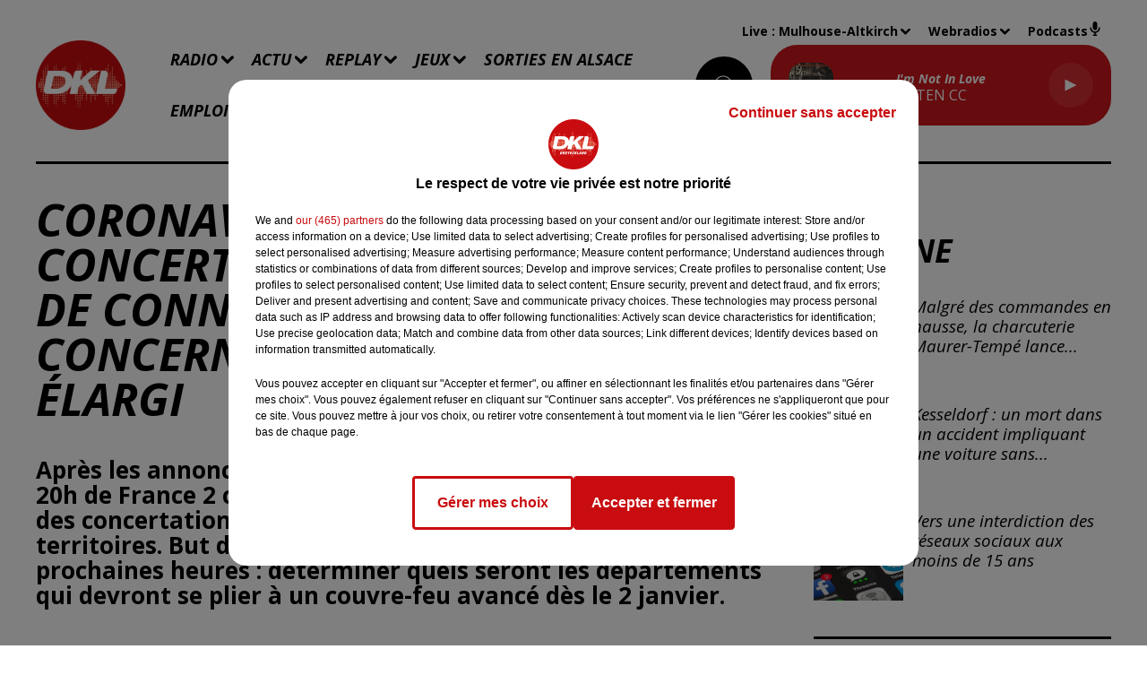

--- FILE ---
content_type: text/html; charset=utf-8
request_url: https://www.radiodkl.com/news/coronavirus-une-concertation-eclair-avant-de-connaitre-les-departements-concernes-par-un-couvre-feu-elargi-26355
body_size: 19872
content:
<!DOCTYPE html><html lang="fr"><head><meta charSet="utf-8"/><meta name="viewport" content="width=device-width,initial-scale=1.0"/><link rel="shortcut icon" type="image/x-icon" href="/favicon.ico"/><link rel="icon" type="image/x-icon" href="/favicon.ico"/><meta name="robots" content="max-snippet:-1, max-image-preview:large, max-video-preview:-1"/><script type="text/javascript" src="https://common.lesindesradios.fr/tc_LesIndesRadios_web_header.js" charSet="utf-8"></script><script type="text/javascript"> 

                    // Environment
                     var tc_vars = new Array();
                     var tc_array_events = new Array();
                     tc_vars["radio_id"] = '';
                    
                     window.tc_vars =
                      {
                        env_template: 'homepage',
                        env_work: 'PROD',
                        env_country: 'FR',
                        env_language: 'FR',
                        env_device: 'd',
                        env_currency: 'EUR',
                        // Website tree structure
                        page_name : "App load",
                        site_Id : 5608,
                        id_container : 'a5cc0b7b-4f9d-4e99-8884-ef2753293aba',
                        user_logged: 'no',
                        user_id: '',
                        user_type: '',
                        user_email: '',
                        radio_id:'',
                        id_reservation: '',
                        type_reservation: '',
                        ville_reservation: '',
                        date_reservation: '',
                        etablissement: '',
                        nom_espace: '',
                        quantite_siege: '',
                        creneau_reservation: '',
                        service_supplementaire: '',
                        unitprice_tf: '',
                        unitprice_ati: '',
                        totalprice_tf: '',
                        totalprice_ati: ''
                      };
                  
                      </script><meta name="description" content=" CORONAVIRUS | Une concertation « éclair » avant de connaître les départements concernés par un couvre-feu élargi Après les annonces faites par Olivier Véran sur le plateau du 20h de France 2 ce mardi soir, les Préfectures mettent en place des concertations avec les élus et les représentants des territoires. But de cette séquence, qui doit se tenir durant les prochaines heures : déterminer quels seront les départements qui devront se plier à un couvre-feu avancé dès le 2 janvier."/><meta name="keywords" content="actualités,news,infos"/><title>DKL - CORONAVIRUS | Une concertation « éclair » avant de connaître les départements concernés par un couvre-feu élargi</title><link href="https://www.radiodkl.com/news/coronavirus-une-concertation-eclair-avant-de-connaitre-les-departements-concernes-par-un-couvre-feu-elargi-26355" rel="canonical"/><meta property="twitter:title" content="DKL - CORONAVIRUS | Une concertation « éclair » avant de connaître les départements concernés par un couvre-feu élargi"/><meta property="og:title" content="DKL - CORONAVIRUS | Une concertation « éclair » avant de connaître les départements concernés par un couvre-feu élargi"/><meta property="og:url" content="https://www.radiodkl.com/news/coronavirus-une-concertation-eclair-avant-de-connaitre-les-departements-concernes-par-un-couvre-feu-elargi-26355"/><meta property="og:description" content="Après les annonces faites par Olivier Véran sur le plateau du 20h de France 2 ce mardi soir, les Préfectures mettent en place des concertations avec les élus et les représentants des territoires. But de cette séquence, qui doit se tenir durant les prochaines heures : déterminer quels seront les départements qui devront se plier à un couvre-feu avancé dès le 2 janvier."/><meta property="twitter:description" content="Après les annonces faites par Olivier Véran sur le plateau du 20h de France 2 ce mardi soir, les Préfectures mettent en place des concertations avec les élus et les représentants des territoires. But de cette séquence, qui doit se tenir durant les prochaines heures : déterminer quels seront les départements qui devront se plier à un couvre-feu avancé dès le 2 janvier."/><meta property="twitter:card" content="summary"/><meta property="og:type" content="article"/><meta property="twitter:image:alt" content=""/><meta property="og:image:alt" content=""/><meta property="twitter:image" content="https://medias.lesindesradios.fr/t:app(web)/t:r(unknown)/filters:format(jpeg)/radios/dreyeckland/importrk/news/original/5fec66bace9919.36157804.png"/><meta property="og:image" content="https://medias.lesindesradios.fr/t:app(web)/t:r(unknown)/filters:format(jpeg)/radios/dreyeckland/importrk/news/original/5fec66bace9919.36157804.png"/><meta name="og:image:width" content="444"/><meta name="next-head-count" content="17"/><script type="text/tc_privacy" data-category="2"><!-- Google tag (gtag.js) -->
<script async src="https://www.googletagmanager.com/gtag/js?id=G-9XXEKQVZ6V"></script>
<script>
  window.dataLayer = window.dataLayer || [];
  function gtag(){dataLayer.push(arguments);}
  gtag('js', new Date());

  gtag('config', 'G-9XXEKQVZ6V');
</script></script><link rel="stylesheet" type="text/css" href="/css/Statics2.css"/><link rel="stylesheet" type="text/css" href="/css/swiper-bundle.min.css"/><link href="/dynamics/8c855d73e/styles.css" rel="stylesheet" media="all"/><script>var apidata = {"radio":{"alias":"dreyeckland","atId":628568,"background":null,"favicon":"https://bocir-medias-prod.s3.fr-par.scw.cloud/radios/dreyeckland/images/favicon.ico","fixedPlayer":false,"id":"Y2A75I7yUX","logoPosition":"left","maintenance":false,"metaDescription":"Radio DKL","name":"DKL DREYECKLAND","neoWinnerData":null,"pages":{"archive":"pcXAa1uOee","lateralMenu":null,"playerExterne":null,"siteMap":"JQHRTvwiUk"},"playerPosition":["header","footer"],"primaryHost":"www.radiodkl.com","radioFooterLogo":"https://bocir-medias-prod.s3.fr-par.scw.cloud/radios/dreyeckland/images/footerLogo.png","radioLogo":"https://bocir-medias-prod.s3.fr-par.scw.cloud/radios/dreyeckland/images/logo.png","robotsUrl":"https://www.radiodkl.com/sitemap.xml\n","structure":{"header":{"logo":"left","menuHasRadios":null,"menuSide":"left","minimized":{"active":null,"onScroll":null},"sticky":null},"player":{"bottom":{"active":true,"hasBroadcast":null,"hideOnScroll":null,"sticky":null},"externalParameters":null,"hasDetails":null,"top":{"active":true,"simpleButtons":null}},"radioGroup":null,"rossel":null},"theme":{"blockTitleFont":null,"darkColors":{"background":"#000000","muted":"#f4f4f4","text":"#ffffff"},"darkMode":false,"fontSizes":{"desktop":{"blockTitle":"3.6rem","chapo":"2.6rem","title":"5rem"},"mobile":{"blockTitle":"2.8rem","chapo":"2.6rem","title":"3.8rem"}},"footer":{"footerRadiosColor":null,"mainMenu":{"font":"opensans","fontSizes":{"desktop":"1.8rem","mobile":"1.6rem"},"italic":true,"menuColor":{"activeColor":"#ffffff","arrowColor":"#000000","hoverColor":"#ffffff","mainColor":"#000000"}},"secondMenu":{"font":"opensans","fontSizes":{"desktop":"1.5rem","mobile":"1.5rem"},"italic":true,"menuColor":{"activeColor":null,"arrowColor":null,"hoverColor":"#ffffff","mainColor":"#000000"}}},"footerColors":{"background":"#ce161c","muted":"#ffffff","text":"#000000"},"header":{"color":"#ffffff","menu":{"font":"opensans","fontSizes":{"desktop":"1.8rem","mobile":"1.7rem"},"italic":true,"menuColor":{"activeColor":"#ce161c","arrowColor":"#000000","hoverColor":"#ce161c","mainColor":"#000000"}},"splitLine":{"active":true,"color":"#000000","fullWidth":null}},"homepageFontSizes":null,"italicTitles":true,"lightColors":{"background":"#ffffff","muted":"#8a8787","text":"#000000"},"mainColor":"#ce161c","mainFont":"opensans","player":{"artistParameters":{"color":"#ffffff","font":"opensans","fontSize":"1.6rem"},"bar":{"color":"#ce161c","opacity":100},"mainColor":"#ce161c","titleParameters":{"color":"#ffffff","font":"opensans","fontSize":"1.4rem"}},"readMore":null,"readMoreFont":null,"rossel":null,"separators":null,"thumbnailBadgeFont":null,"thumbnailChipColor":null,"thumbnailResumeFont":null,"titlesFont":"opensans","titlesFontHomepage":null,"useMainColorForTitles":false},"timeZone":"Europe/Paris","titreSite":"Radio DKL","ts":"8c855d73e","urls":{"appstore":"https://apps.apple.com/fr/app/radio-dkl/id390048681","facebook":"https://www.facebook.com/RadioDKLofficiel","instagram":"https://www.instagram.com/radio_dkl/","playstore":"https://play.google.com/store/apps/details?id=com.pm.dreyeckland","twitter":null,"youtube":"https://www.youtube.com/channel/UCVFBjXIkENuNcpqsGNQR0Ow"}},"menuMain":{"id":"NTWRMiCIBt","items":[{"id":"m6tg2Zohtr","label":"Contactez DKL Dreyeckland","parentId":"aIPPYOCmmt","target":"/contactez-nous"},{"id":"166U81jGDh","label":"L'info nationale, régionale et locale","parentId":"QtEubDTs5C","target":"/news/actualites-regionales-et-nationales-100/1"},{"id":"kZYDTNhcTe","label":"Contactez DKL Liberté","parentId":"aIPPYOCmmt","target":"/contactez-dkl-liberte"},{"id":"nkXubwtUGX","label":"Qui sommes-nous ?","parentId":"wCUCbiRYry","target":"/qui-sommes-nous"},{"id":"tYzxUdiUAp","label":"En ce moment","parentId":"zw823IsGpU","target":"/jeux/1"},{"id":"fnf8praqVh","label":"Grille d'antenne","parentId":"wCUCbiRYry","target":"/grille-d-antenne/1"},{"id":"wCUCbiRYry","label":"Radio","parentId":null,"target":"/page/la-radio-29"},{"id":"3O19yVHatR","label":"Les actualités DKL","parentId":"QtEubDTs5C","target":"/lactudkl/1"},{"id":"wjlOa2qL8O","label":"Les émissions","parentId":"wCUCbiRYry","target":"/emissions/1"},{"id":"h6IJFQvh4B","label":"L'équipe","parentId":"wCUCbiRYry","target":"/equipes"},{"id":"owjqDXl2lc","label":"Météo","parentId":"QtEubDTs5C","target":"/news/meteo-19389"},{"id":"6kNDFgG5aG","label":"Règlement des jeux","parentId":"zw823IsGpU","target":"/page/reglement-de-jeu-113"},{"id":"9qvKqetxIh","label":"Comment nous écouter ?","parentId":"wCUCbiRYry","target":"/comment-nous-ecouter"},{"id":"OqSxPuLZ3J","label":"L'info trafic","parentId":"QtEubDTs5C","target":"/page/l-info-trafic-17"},{"id":"QtEubDTs5C","label":"Actu","parentId":null,"target":"/l-actu"},{"id":"DVbAx7rsF2","label":"Replay","parentId":null,"target":"/podcasts/1"},{"id":"jmPXyKfcH1","label":"Les webradios","parentId":"wCUCbiRYry","target":"/les-webradios"},{"id":"zw823IsGpU","label":"Jeux","parentId":null,"target":"/page/jeux-30"},{"id":"LiMUJTdDYs","label":"Sorties en Alsace","parentId":null,"target":"/agenda/1"},{"id":"GFQN0Tmjqe","label":"Emploi","parentId":null,"target":"/emploi-complet"},{"id":"aIPPYOCmmt","label":"Contact","parentId":null,"target":"/contact-2"},{"id":"UNlTqxj9Si","label":"Les secrets du Chef Olivier Nasti","parentId":"DVbAx7rsF2","target":"/les-secrets-du-chef-olivier-nasti/1"},{"id":"UnZNPdRbU6","label":"Communiquer sur DKL","parentId":"wCUCbiRYry","target":"/page/communiquer-sur-dkl-18"},{"id":"wK0hjRDfgu","label":"La chronique de la marque Alsace","parentId":"DVbAx7rsF2","target":"/chronique-de-la-marque-alsace/1"},{"id":"IcYc0BTFuQ","label":"L'instant Périscope","parentId":"DVbAx7rsF2","target":"/l-instant-periscope/1"},{"id":"L6UN5rzMqa","label":"Les recettes de cuisine","parentId":"DVbAx7rsF2","target":"/news/recettes-de-cuisine-203/1"},{"id":"CZWeyR0zIj","label":"Parlons elsassich","parentId":"DVbAx7rsF2","target":"/podcasts/chroniques/parlons-elsassich/1"},{"id":"TKxSEMNVq3","label":"Les émissions spéciales et interviews","parentId":"DVbAx7rsF2","target":"/les-emissions-speciales-et-interviews/1"},{"id":"IYDnYLDkqs","label":"Les infos et reportages de la rédaction","parentId":"DVbAx7rsF2","target":"/podcasts/informations"},{"id":"fdnlYpn5RY","label":"Les autres replays","parentId":"DVbAx7rsF2","target":"/les-chroniques-des-saisons-passees"}],"menuType":"MAIN"},"menuFooter":{"id":"x1IJaJGAJc","items":[{"id":"CLCV8hqVki","label":"Gestion des cookies","parentId":null,"target":"javascript:tC.privacy.showPrivacyCenter()"},{"id":"SH980DOLVU","label":"Mentions légales","parentId":null,"target":"/page/mentions-legales-26"},{"id":"g2t2BzxexP","label":"Plan du site","parentId":null,"target":"/plan-du-site"}],"menuType":"FOOTER"},"mode":"light","ENDPOINT":"/graphql","zones":[{"group":"Haut-Rhin","id":"VlX5ecQUdy","label":"Mulhouse-Altkirch","stream":{"altCover":null,"bd":"https://streams.lesindesradios.fr/play/radios/dreyeckland/hyg6RfwcI2/any/60/s2jl4.Dt5ZOS3LpGyXHBjuAapKQos0J%2FfBECBwzKiHgWb%2BbS4%3D?format=sd","displayOnWebsite":true,"geofootprint":"48.195640348425 7.580412582718583, 48.169588312138025 7.664787751890929, 47.43709677627469 7.505027805638309, 47.43702127493481 7.250666000898522, 47.48984995947288 7.085865599247252, 47.365961485952774 6.897305513839529, 48.09712398977982 7.074954789633298, 48.204477670533 7.120328444394533, 48.20147820514244 7.483494549372369, 48.195640348425 7.580412582718583","hasStartOver":false,"hd":"https://streams.lesindesradios.fr/play/radios/dreyeckland/hyg6RfwcI2/any/60/s2jl4.Dt5ZOS3LpGyXHBjuAapKQos0J%2FfBECBwzKiHgWb%2BbS4%3D?format=hd","hls":"https://streams.lesindesradios.fr/play/radios/dreyeckland/hyg6RfwcI2/any/60/s2jl4.Dt5ZOS3LpGyXHBjuAapKQos0J%2FfBECBwzKiHgWb%2BbS4%3D?format=hls","id":"hyg6RfwcI2","idMds":"2174546520932614597","imageUrl":"https://bocir-medias-prod.s3.fr-par.scw.cloud/radios/dreyeckland/radiostream/hyg6RfwcI2/vignette.png","label":"DKL DREYECKLAND - Mulhouse","parentId":null,"streamFormat":"Hd","type":"RADIO"}},{"group":"Bas-Rhin","id":"AywBbrGXWh","label":"Sélestat","stream":{"altCover":null,"bd":"https://streams.lesindesradios.fr/play/radios/dreyeckland/3vKIIKc3GI/any/60/s2jl4.wla3D3SGt3Up6SOjXiwXl9xTOMinPRz4ikkonrayr3k%3D?format=sd","displayOnWebsite":true,"geofootprint":"48.42470485341218 7.5737637689084805, 48.42622570365928 7.793423450977388, 48.143201377520136 7.6504404993488775, 48.14805019662683 7.073049264376595, 48.43622530702614 7.270558886350545, 48.43075323243081 7.420372381197569, 48.42470485341218 7.5737637689084805","hasStartOver":false,"hd":"https://streams.lesindesradios.fr/play/radios/dreyeckland/3vKIIKc3GI/any/60/s2jl4.wla3D3SGt3Up6SOjXiwXl9xTOMinPRz4ikkonrayr3k%3D?format=hd","hls":"https://streams.lesindesradios.fr/play/radios/dreyeckland/3vKIIKc3GI/any/60/s2jl4.wla3D3SGt3Up6SOjXiwXl9xTOMinPRz4ikkonrayr3k%3D?format=hls","id":"3vKIIKc3GI","idMds":"2174546520932614597","imageUrl":"https://bocir-medias-prod.s3.fr-par.scw.cloud/radios/dreyeckland/radiostream/hyg6RfwcI2/vignette.png","label":"DKL Dreyeckland - Selestat","parentId":"hyg6RfwcI2","streamFormat":"Hd","type":"RADIO"}},{"group":"Bas-Rhin","id":"YefWn4baOi","label":"Strasbourg-Saverne-Obernai","stream":{"altCover":null,"bd":"https://streams.lesindesradios.fr/play/radios/dreyeckland/3vKIIKc3GI/any/60/s2jl4.wla3D3SGt3Up6SOjXiwXl9xTOMinPRz4ikkonrayr3k%3D?format=sd","displayOnWebsite":true,"geofootprint":"48.42470485341218 7.5737637689084805, 48.42622570365928 7.793423450977388, 48.143201377520136 7.6504404993488775, 48.14805019662683 7.073049264376595, 48.43622530702614 7.270558886350545, 48.43075323243081 7.420372381197569, 48.42470485341218 7.5737637689084805","hasStartOver":false,"hd":"https://streams.lesindesradios.fr/play/radios/dreyeckland/3vKIIKc3GI/any/60/s2jl4.wla3D3SGt3Up6SOjXiwXl9xTOMinPRz4ikkonrayr3k%3D?format=hd","hls":"https://streams.lesindesradios.fr/play/radios/dreyeckland/3vKIIKc3GI/any/60/s2jl4.wla3D3SGt3Up6SOjXiwXl9xTOMinPRz4ikkonrayr3k%3D?format=hls","id":"3vKIIKc3GI","idMds":"2174546520932614597","imageUrl":"https://bocir-medias-prod.s3.fr-par.scw.cloud/radios/dreyeckland/radiostream/hyg6RfwcI2/vignette.png","label":"DKL Dreyeckland - Selestat","parentId":"hyg6RfwcI2","streamFormat":"Hd","type":"RADIO"}},{"group":"Bas-Rhin","id":"APKCWFp6Zi","label":"Haguenau - Wissembourg","stream":{"altCover":null,"bd":"https://streams.lesindesradios.fr/play/radios/dreyeckland/UbFxvkKZNZ/any/60/s2jl4.YfSVjIBtvknOWIjEVFzIZ5uhM4w%2BqmtKbO62q%2BIi1bY%3D?format=sd","displayOnWebsite":true,"geofootprint":"49.068848188965376 7.793975676178934, 48.978280554439415 8.241035680439909, 48.697262390164916 8.100059517771161, 48.73948151277913 7.680419652198242, 48.76182516563943 7.521834356396925, 48.89308151661711 7.03785996481277, 49.068848188965376 7.793975676178934","hasStartOver":false,"hd":"https://streams.lesindesradios.fr/play/radios/dreyeckland/UbFxvkKZNZ/any/60/s2jl4.YfSVjIBtvknOWIjEVFzIZ5uhM4w%2BqmtKbO62q%2BIi1bY%3D?format=hd","hls":"https://streams.lesindesradios.fr/play/radios/dreyeckland/UbFxvkKZNZ/any/60/s2jl4.YfSVjIBtvknOWIjEVFzIZ5uhM4w%2BqmtKbO62q%2BIi1bY%3D?format=hls","id":"UbFxvkKZNZ","idMds":"2174546520932614597","imageUrl":"https://bocir-medias-prod.s3.fr-par.scw.cloud/radios/dreyeckland/radiostream/hyg6RfwcI2/vignette.png","label":"DKL Liberté","parentId":"hyg6RfwcI2","streamFormat":"Hd","type":"RADIO"}}],"webradios":[{"altCover":null,"bd":"https://streams.lesindesradios.fr/play/radios/dreyeckland/xGmMsTIubB/any/60/s2jl4.WYcUr6qkxcWRdPviZk7I652HsQ44n%2BrSUXK2mLC3k1A%3D?format=sd","displayOnWebsite":true,"geofootprint":null,"hasStartOver":false,"hd":"https://streams.lesindesradios.fr/play/radios/dreyeckland/xGmMsTIubB/any/60/s2jl4.WYcUr6qkxcWRdPviZk7I652HsQ44n%2BrSUXK2mLC3k1A%3D?format=hd","hls":"https://streams.lesindesradios.fr/play/radios/dreyeckland/xGmMsTIubB/any/60/s2jl4.WYcUr6qkxcWRdPviZk7I652HsQ44n%2BrSUXK2mLC3k1A%3D?format=hls","id":"xGmMsTIubB","idMds":"1017073967805039328","imageUrl":"https://bocir-medias-prod.s3.fr-par.scw.cloud/radios/dkldreyeckland/radiostream/xGmMsTIubB/vignette_2yflOH2hvY.png","label":"DKL Flashback 80","streamFormat":"Hd","type":"WEBRADIO"},{"altCover":null,"bd":"https://streams.lesindesradios.fr/play/radios/dreyeckland/QGVeGGhXnt/any/60/s2jl4.fwmVNZQNEXP7bjqVSMqk80DWdOdaFuBdyuxXLXqHbEo%3D?format=sd","displayOnWebsite":true,"geofootprint":null,"hasStartOver":false,"hd":"https://streams.lesindesradios.fr/play/radios/dreyeckland/QGVeGGhXnt/any/60/s2jl4.fwmVNZQNEXP7bjqVSMqk80DWdOdaFuBdyuxXLXqHbEo%3D?format=hd","hls":"https://streams.lesindesradios.fr/play/radios/dreyeckland/QGVeGGhXnt/any/60/s2jl4.fwmVNZQNEXP7bjqVSMqk80DWdOdaFuBdyuxXLXqHbEo%3D?format=hls","id":"QGVeGGhXnt","idMds":"1016674879037812251","imageUrl":"https://bocir-medias-prod.s3.fr-par.scw.cloud/radios/dkldreyeckland/radiostream/QGVeGGhXnt/vignette_atEXH3SkNs.png","label":"DKL Noël","streamFormat":"Hd","type":"WEBRADIO"},{"altCover":null,"bd":"https://streams.lesindesradios.fr/play/radios/dreyeckland/cMHRgptTau/any/60/s2jl4.FR1G6KkZAStZ%2Bwj0PwEYtxOcWaJKDEvIBx14wL%2BmVoA%3D?format=sd","displayOnWebsite":true,"geofootprint":null,"hasStartOver":false,"hd":"https://streams.lesindesradios.fr/play/radios/dreyeckland/cMHRgptTau/any/60/s2jl4.FR1G6KkZAStZ%2Bwj0PwEYtxOcWaJKDEvIBx14wL%2BmVoA%3D?format=hd","hls":"https://streams.lesindesradios.fr/play/radios/dreyeckland/cMHRgptTau/any/60/s2jl4.FR1G6KkZAStZ%2Bwj0PwEYtxOcWaJKDEvIBx14wL%2BmVoA%3D?format=hls","id":"cMHRgptTau","idMds":"1016848564949433316","imageUrl":"https://bocir-medias-prod.s3.fr-par.scw.cloud/radios/dkldreyeckland/radiostream/cMHRgptTau/vignette_TkB34chOuC.png","label":"DKL 100% Chansons françaises","streamFormat":"Hd","type":"WEBRADIO"},{"altCover":null,"bd":"https://streams.lesindesradios.fr/play/radios/dreyeckland/YHKMxdD7It/any/60/s2jl4.gttzte735rKi2aM%2FOvlBWMQDdRz5%2BV3cN7FWTWL6LjI%3D?format=sd","displayOnWebsite":true,"geofootprint":null,"hasStartOver":false,"hd":"https://streams.lesindesradios.fr/play/radios/dreyeckland/YHKMxdD7It/any/60/s2jl4.gttzte735rKi2aM%2FOvlBWMQDdRz5%2BV3cN7FWTWL6LjI%3D?format=hd","hls":"https://streams.lesindesradios.fr/play/radios/dreyeckland/YHKMxdD7It/any/60/s2jl4.gttzte735rKi2aM%2FOvlBWMQDdRz5%2BV3cN7FWTWL6LjI%3D?format=hls","id":"YHKMxdD7It","idMds":"1016848545597404633","imageUrl":"https://bocir-medias-prod.s3.fr-par.scw.cloud/radios/dkldreyeckland/radiostream/YHKMxdD7It/vignette_jz7vrgoxqC.png","label":"DKL Années 60'","streamFormat":"Hd","type":"WEBRADIO"},{"altCover":null,"bd":"https://streams.lesindesradios.fr/play/radios/dreyeckland/nz0a7ZYZSI/any/60/s2jl4.kL2faaKRCOvbAOOwqsb3pxgaf2CdxxQILPGS4kemwvc%3D?format=sd","displayOnWebsite":true,"geofootprint":"","hasStartOver":false,"hd":"https://streams.lesindesradios.fr/play/radios/dreyeckland/nz0a7ZYZSI/any/60/s2jl4.kL2faaKRCOvbAOOwqsb3pxgaf2CdxxQILPGS4kemwvc%3D?format=hd","hls":"https://streams.lesindesradios.fr/play/radios/dreyeckland/nz0a7ZYZSI/any/60/s2jl4.kL2faaKRCOvbAOOwqsb3pxgaf2CdxxQILPGS4kemwvc%3D?format=hls","id":"nz0a7ZYZSI","idMds":"1016848558164874310","imageUrl":"https://bocir-medias-prod.s3.fr-par.scw.cloud/radios/dkldreyeckland/radiostream/nz0a7ZYZSI/vignette_ITvrK3flYk.png","label":"DKL Années 70'","streamFormat":"Hd","type":"WEBRADIO"},{"altCover":null,"bd":"https://streams.lesindesradios.fr/play/radios/dreyeckland/OCld4wS6RF/any/60/s2jl4.ftORVSCfZX34Y3KpQ9sxSIBkd%2FIppN9yqHAC1qVTRMw%3D?format=sd","displayOnWebsite":true,"geofootprint":null,"hasStartOver":false,"hd":"https://streams.lesindesradios.fr/play/radios/dreyeckland/OCld4wS6RF/any/60/s2jl4.ftORVSCfZX34Y3KpQ9sxSIBkd%2FIppN9yqHAC1qVTRMw%3D?format=hd","hls":"https://streams.lesindesradios.fr/play/radios/dreyeckland/OCld4wS6RF/any/60/s2jl4.ftORVSCfZX34Y3KpQ9sxSIBkd%2FIppN9yqHAC1qVTRMw%3D?format=hls","id":"OCld4wS6RF","idMds":"1016848566934252413","imageUrl":"https://bocir-medias-prod.s3.fr-par.scw.cloud/radios/dkldreyeckland/radiostream/OCld4wS6RF/vignette_gdpycSuTk9.png","label":"DKL Disco","streamFormat":"Hd","type":"WEBRADIO"},{"altCover":null,"bd":"https://streams.lesindesradios.fr/play/radios/dreyeckland/WZD6ssiSs0/any/60/s2jl4.W2ZpQ80CWsQQ75v2c%2Bc8%2BrEt0JSi2VeNwVcqCIonWhs%3D?format=sd","displayOnWebsite":true,"geofootprint":null,"hasStartOver":false,"hd":"https://streams.lesindesradios.fr/play/radios/dreyeckland/WZD6ssiSs0/any/60/s2jl4.W2ZpQ80CWsQQ75v2c%2Bc8%2BrEt0JSi2VeNwVcqCIonWhs%3D?format=hd","hls":"https://streams.lesindesradios.fr/play/radios/dreyeckland/WZD6ssiSs0/any/60/s2jl4.W2ZpQ80CWsQQ75v2c%2Bc8%2BrEt0JSi2VeNwVcqCIonWhs%3D?format=hls","id":"WZD6ssiSs0","idMds":"1016412247427629151","imageUrl":"https://bocir-medias-prod.s3.fr-par.scw.cloud/radios/dkldreyeckland/radiostream/WZD6ssiSs0/vignette_ZdtF7elNmK.png","label":"DKL Tonton Robby","streamFormat":"Hd","type":"WEBRADIO"},{"altCover":null,"bd":"https://streams.lesindesradios.fr/play/radios/dreyeckland/zfo6Y3TeIq/any/60/s2jl4.p%2BsCxsBFPuLaRVSlNxSXCfVj4FMF3wLFW1TYkB4EsRw%3D?format=sd","displayOnWebsite":true,"geofootprint":null,"hasStartOver":false,"hd":"https://streams.lesindesradios.fr/play/radios/dreyeckland/zfo6Y3TeIq/any/60/s2jl4.p%2BsCxsBFPuLaRVSlNxSXCfVj4FMF3wLFW1TYkB4EsRw%3D?format=hd","hls":"https://streams.lesindesradios.fr/play/radios/dreyeckland/zfo6Y3TeIq/any/60/s2jl4.p%2BsCxsBFPuLaRVSlNxSXCfVj4FMF3wLFW1TYkB4EsRw%3D?format=hls","id":"zfo6Y3TeIq","idMds":"1016848577921822314","imageUrl":"https://bocir-medias-prod.s3.fr-par.scw.cloud/radios/dkldreyeckland/radiostream/zfo6Y3TeIq/vignette_Ik9MQ7CAcW.png","label":"Générations DKL","streamFormat":"Hd","type":"WEBRADIO"},{"altCover":null,"bd":"https://streams.lesindesradios.fr/play/radios/dreyeckland/O7Y3Iev5qw/any/60/s2jl4.Q%2F7YtgCpmcMMZywNdAhmxF9qnF%2BFobpyhc98%2FdHerJs%3D?format=sd","displayOnWebsite":true,"geofootprint":null,"hasStartOver":false,"hd":"https://streams.lesindesradios.fr/play/radios/dreyeckland/O7Y3Iev5qw/any/60/s2jl4.Q%2F7YtgCpmcMMZywNdAhmxF9qnF%2BFobpyhc98%2FdHerJs%3D?format=hd","hls":"https://streams.lesindesradios.fr/play/radios/dreyeckland/O7Y3Iev5qw/any/60/s2jl4.Q%2F7YtgCpmcMMZywNdAhmxF9qnF%2BFobpyhc98%2FdHerJs%3D?format=hls","id":"O7Y3Iev5qw","idMds":"3175595464957726376","imageUrl":"https://bocir-medias-prod.s3.fr-par.scw.cloud/radios/dkldreyeckland/radiostream/O7Y3Iev5qw/vignette_0Pjx5K0Jal.png","label":"DKL Dreyeckland chansons allemandes","streamFormat":"Hd","type":"WEBRADIO"},{"altCover":null,"bd":"https://streams.lesindesradios.fr/play/radios/dreyeckland/492o39Rx22/any/60/s2jl4.EwRUR1oC8Zce%2BtU4wqtHLKbWFe4s0%2F1vUcp1ghlPuJs%3D?format=sd","displayOnWebsite":true,"geofootprint":null,"hasStartOver":false,"hd":"https://streams.lesindesradios.fr/play/radios/dreyeckland/492o39Rx22/any/60/s2jl4.EwRUR1oC8Zce%2BtU4wqtHLKbWFe4s0%2F1vUcp1ghlPuJs%3D?format=hd","hls":"https://streams.lesindesradios.fr/play/radios/dreyeckland/492o39Rx22/any/60/s2jl4.EwRUR1oC8Zce%2BtU4wqtHLKbWFe4s0%2F1vUcp1ghlPuJs%3D?format=hls","id":"492o39Rx22","idMds":"3540892623380218592","imageUrl":"https://bocir-medias-prod.s3.fr-par.scw.cloud/radios/dreyeckland/radiostream/492o39Rx22/vignette.png","label":"DKL - Vos plus belles chansons","streamFormat":"Hd","type":"WEBRADIO"},{"altCover":null,"bd":"https://streams.lesindesradios.fr/play/radios/dreyeckland/jbYEVdlM9K/any/60/s2jl4.AlYUQWoz93T2dG2aCkwAmSikjAa1VLBVCrv2M3LBBBI%3D?format=sd","displayOnWebsite":true,"geofootprint":null,"hasStartOver":false,"hd":"https://streams.lesindesradios.fr/play/radios/dreyeckland/jbYEVdlM9K/any/60/s2jl4.AlYUQWoz93T2dG2aCkwAmSikjAa1VLBVCrv2M3LBBBI%3D?format=hd","hls":"https://streams.lesindesradios.fr/play/radios/dreyeckland/jbYEVdlM9K/any/60/s2jl4.AlYUQWoz93T2dG2aCkwAmSikjAa1VLBVCrv2M3LBBBI%3D?format=hls","id":"jbYEVdlM9K","idMds":"4293345840717640047","imageUrl":"https://bocir-medias-prod.s3.fr-par.scw.cloud/radios/dreyeckland/radiostream/jbYEVdlM9K/vignette.png","label":"DKL Après-ski","streamFormat":"Hd","type":"WEBRADIO"},{"altCover":null,"bd":"https://streams.lesindesradios.fr/play/radios/dreyeckland/ub0kynjKGB/any/60/s2jl4.JRlhKDZiJJqRz%2Fg%2B%2F7JJ27a3OG7AvkWqjFb2xJAs%2FCw%3D?format=sd","displayOnWebsite":true,"geofootprint":null,"hasStartOver":false,"hd":"https://streams.lesindesradios.fr/play/radios/dreyeckland/ub0kynjKGB/any/60/s2jl4.JRlhKDZiJJqRz%2Fg%2B%2F7JJ27a3OG7AvkWqjFb2xJAs%2FCw%3D?format=hd","hls":"https://streams.lesindesradios.fr/play/radios/dreyeckland/ub0kynjKGB/any/60/s2jl4.JRlhKDZiJJqRz%2Fg%2B%2F7JJ27a3OG7AvkWqjFb2xJAs%2FCw%3D?format=hls","id":"ub0kynjKGB","idMds":"3175595464957726456","imageUrl":"https://bocir-medias-prod.s3.fr-par.scw.cloud/radios/dreyeckland/radiostream/ub0kynjKGB/vignette.png","label":"DKL Crooner","streamFormat":"Hd","type":"WEBRADIO"},{"altCover":null,"bd":"https://streams.lesindesradios.fr/play/radios/dreyeckland/6tz4pzO6KF/any/60/s2jl4.8LMNMmfEVZssQNhTg8JVNc86D8fd1b3%2F%2FAA5w5bapps%3D?format=sd","displayOnWebsite":true,"geofootprint":null,"hasStartOver":false,"hd":"https://streams.lesindesradios.fr/play/radios/dreyeckland/6tz4pzO6KF/any/60/s2jl4.8LMNMmfEVZssQNhTg8JVNc86D8fd1b3%2F%2FAA5w5bapps%3D?format=hd","hls":"https://streams.lesindesradios.fr/play/radios/dreyeckland/6tz4pzO6KF/any/60/s2jl4.8LMNMmfEVZssQNhTg8JVNc86D8fd1b3%2F%2FAA5w5bapps%3D?format=hls","id":"6tz4pzO6KF","idMds":"4507816041694364397","imageUrl":"https://bocir-medias-prod.s3.fr-par.scw.cloud/radios/dkldreyeckland/radiostream/6tz4pzO6KF/vignette_3QSOrH2C0e.png","label":"DKL Elsass Music","streamFormat":"Hd","type":"WEBRADIO"},{"altCover":null,"bd":"https://streams.lesindesradios.fr/play/radios/dreyeckland/MrDdNkjg55/any/60/s2jl4.RR5Jn78mM1TgjTLKVHdu3ioj3LKurFc6ZUicI78BZsE%3D?format=sd","displayOnWebsite":true,"geofootprint":null,"hasStartOver":false,"hd":"https://streams.lesindesradios.fr/play/radios/dreyeckland/MrDdNkjg55/any/60/s2jl4.RR5Jn78mM1TgjTLKVHdu3ioj3LKurFc6ZUicI78BZsE%3D?format=hd","hls":"https://streams.lesindesradios.fr/play/radios/dreyeckland/MrDdNkjg55/any/60/s2jl4.RR5Jn78mM1TgjTLKVHdu3ioj3LKurFc6ZUicI78BZsE%3D?format=hls","id":"MrDdNkjg55","idMds":"4507816041694365691","imageUrl":"https://bocir-medias-prod.s3.fr-par.scw.cloud/radios/dreyeckland/radiostream/MrDdNkjg55/vignette.png","label":"Radio Liberté la Webradio","streamFormat":"Hd","type":"WEBRADIO"}],"radiostreams":[{"altCover":null,"bd":"https://streams.lesindesradios.fr/play/radios/dreyeckland/hyg6RfwcI2/any/60/s2jl4.Dt5ZOS3LpGyXHBjuAapKQos0J%2FfBECBwzKiHgWb%2BbS4%3D?format=sd","displayOnWebsite":true,"geofootprint":"48.195640348425 7.580412582718583, 48.169588312138025 7.664787751890929, 47.43709677627469 7.505027805638309, 47.43702127493481 7.250666000898522, 47.48984995947288 7.085865599247252, 47.365961485952774 6.897305513839529, 48.09712398977982 7.074954789633298, 48.204477670533 7.120328444394533, 48.20147820514244 7.483494549372369, 48.195640348425 7.580412582718583","hasStartOver":false,"hd":"https://streams.lesindesradios.fr/play/radios/dreyeckland/hyg6RfwcI2/any/60/s2jl4.Dt5ZOS3LpGyXHBjuAapKQos0J%2FfBECBwzKiHgWb%2BbS4%3D?format=hd","hls":"https://streams.lesindesradios.fr/play/radios/dreyeckland/hyg6RfwcI2/any/60/s2jl4.Dt5ZOS3LpGyXHBjuAapKQos0J%2FfBECBwzKiHgWb%2BbS4%3D?format=hls","id":"hyg6RfwcI2","idMds":"2174546520932614597","imageUrl":"https://bocir-medias-prod.s3.fr-par.scw.cloud/radios/dreyeckland/radiostream/hyg6RfwcI2/vignette.png","label":"DKL DREYECKLAND - Mulhouse","parentId":null,"streamFormat":"Hd","type":"RADIO"},{"altCover":null,"bd":"https://streams.lesindesradios.fr/play/radios/dreyeckland/3vKIIKc3GI/any/60/s2jl4.wla3D3SGt3Up6SOjXiwXl9xTOMinPRz4ikkonrayr3k%3D?format=sd","displayOnWebsite":true,"geofootprint":"48.42470485341218 7.5737637689084805, 48.42622570365928 7.793423450977388, 48.143201377520136 7.6504404993488775, 48.14805019662683 7.073049264376595, 48.43622530702614 7.270558886350545, 48.43075323243081 7.420372381197569, 48.42470485341218 7.5737637689084805","hasStartOver":false,"hd":"https://streams.lesindesradios.fr/play/radios/dreyeckland/3vKIIKc3GI/any/60/s2jl4.wla3D3SGt3Up6SOjXiwXl9xTOMinPRz4ikkonrayr3k%3D?format=hd","hls":"https://streams.lesindesradios.fr/play/radios/dreyeckland/3vKIIKc3GI/any/60/s2jl4.wla3D3SGt3Up6SOjXiwXl9xTOMinPRz4ikkonrayr3k%3D?format=hls","id":"3vKIIKc3GI","idMds":"2174546520932614597","imageUrl":"https://bocir-medias-prod.s3.fr-par.scw.cloud/radios/dreyeckland/radiostream/hyg6RfwcI2/vignette.png","label":"DKL Dreyeckland - Selestat","parentId":"hyg6RfwcI2","streamFormat":"Hd","type":"RADIO"},{"altCover":null,"bd":"https://streams.lesindesradios.fr/play/radios/dreyeckland/G4L2VznUEd/any/60/s2jl4.rufKx9oYqG%2Fe3W0bcz558%2ByZ1PRXTN24%2F5Npr85TbS0%3D?format=sd","displayOnWebsite":true,"geofootprint":"48.810384391587036 7.264268583443214, 48.708186088732056 7.964350611695908, 48.42220326971533 7.753736229175149, 48.437128752255525 7.208735211258147, 48.668335996585874 7.445088446871, 48.74550789617103 7.168433621219452, 48.810384391587036 7.264268583443214","hasStartOver":false,"hd":"https://streams.lesindesradios.fr/play/radios/dreyeckland/G4L2VznUEd/any/60/s2jl4.rufKx9oYqG%2Fe3W0bcz558%2ByZ1PRXTN24%2F5Npr85TbS0%3D?format=hd","hls":"https://streams.lesindesradios.fr/play/radios/dreyeckland/G4L2VznUEd/any/60/s2jl4.rufKx9oYqG%2Fe3W0bcz558%2ByZ1PRXTN24%2F5Npr85TbS0%3D?format=hls","id":"G4L2VznUEd","idMds":"2174546520932614597","imageUrl":"https://bocir-medias-prod.s3.fr-par.scw.cloud/radios/dreyeckland/radiostream/hyg6RfwcI2/vignette.png","label":"DKL Dreyeckland - Strasbourg","parentId":"hyg6RfwcI2","streamFormat":"Hd","type":"RADIO"},{"altCover":null,"bd":"https://streams.lesindesradios.fr/play/radios/dreyeckland/UbFxvkKZNZ/any/60/s2jl4.YfSVjIBtvknOWIjEVFzIZ5uhM4w%2BqmtKbO62q%2BIi1bY%3D?format=sd","displayOnWebsite":true,"geofootprint":"49.068848188965376 7.793975676178934, 48.978280554439415 8.241035680439909, 48.697262390164916 8.100059517771161, 48.73948151277913 7.680419652198242, 48.76182516563943 7.521834356396925, 48.89308151661711 7.03785996481277, 49.068848188965376 7.793975676178934","hasStartOver":false,"hd":"https://streams.lesindesradios.fr/play/radios/dreyeckland/UbFxvkKZNZ/any/60/s2jl4.YfSVjIBtvknOWIjEVFzIZ5uhM4w%2BqmtKbO62q%2BIi1bY%3D?format=hd","hls":"https://streams.lesindesradios.fr/play/radios/dreyeckland/UbFxvkKZNZ/any/60/s2jl4.YfSVjIBtvknOWIjEVFzIZ5uhM4w%2BqmtKbO62q%2BIi1bY%3D?format=hls","id":"UbFxvkKZNZ","idMds":"2174546520932614597","imageUrl":"https://bocir-medias-prod.s3.fr-par.scw.cloud/radios/dreyeckland/radiostream/hyg6RfwcI2/vignette.png","label":"DKL Liberté","parentId":"hyg6RfwcI2","streamFormat":"Hd","type":"RADIO"}],"podcastsLink":"/les-replays","images":{"from":["https://bocir-prod-bucket","https://bocir-medias-prod"],"to":"https://medias.lesindesradios.fr"},"taggingData":{"radioIdCmp":628568,"headerCmp":"https://common.lesindesradios.fr/tc_LesIndesRadios_web_header.js","bodyCmp":"https://common.lesindesradios.fr/tc_LesIndesRadios_web_body.js","scriptCmp":null},"eventTypes":[{"id":"2vrkFGibaz","name":"Festival"},{"id":"aJ12q7gGN4","name":"Salon/Foire"},{"id":"AnrKnnsvFK","name":"Matchs Sportifs"},{"id":"bSfTbDV5PT","name":"Autre"},{"id":"CSGjqBRjRT","name":"Sport"},{"id":"F8vnMfo2w0","name":"Loto"},{"id":"fHL3OXAeKc","name":"Théâtre"},{"id":"h6QtWFmvTg","name":"Exposition"},{"id":"iZLWZswuHl","name":"Rallies"},{"id":"kd5nt1GhGw","name":"Kermesse"},{"id":"Ktk85c2Pgt","name":"Fête"},{"id":"kVSs4cI5Qv","name":"Défilé de mode"},{"id":"Nbyg2ko8dZ","name":"Brocante"},{"id":"nKvE4LPZvK","name":"Ateliers"},{"id":"oexf66jvgE","name":"Foires"},{"id":"r5ifJ78YOQ","name":"Concert"},{"id":"UGyjJA4qz1","name":"Courses pédestres"},{"id":"wk9Yu07DfH","name":"Conférences"}]};
</script><noscript data-n-css=""></noscript><script defer="" nomodule="" src="/_next/static/chunks/polyfills-c67a75d1b6f99dc8.js"></script><script src="/_next/static/chunks/webpack-74d3eef7a263d7ef.js" defer=""></script><script src="/_next/static/chunks/framework-03cd576e71e4cd66.js" defer=""></script><script src="/_next/static/chunks/main-d2ba44903cd47711.js" defer=""></script><script src="/_next/static/chunks/pages/_app-1f09d01423f32803.js" defer=""></script><script src="/_next/static/chunks/pages/%5B%5B...proxy+%5D%5D-7891cb9699c51b1e.js" defer=""></script><script src="/_next/static/cshfCXOD5hTEPTVy3uK5x/_buildManifest.js" defer=""></script><script src="/_next/static/cshfCXOD5hTEPTVy3uK5x/_ssgManifest.js" defer=""></script></head><body class="mode--light"><iframe id="iframe-connect" style="display:none"></iframe><script type="text/javascript"> 
                    // Environment
                     var tc_vars = new Array();
                     tc_vars["radio_id"] = '';
                   </script><div id="__next"><div class="Global media-max-height-lg"><header class="Header  bg--header 
    
    
    
    HasSeparator
    
    
    
    
    
    
    
    
    HasPlayer
    
  " id="Header"><div class="container"><div class="HeaderContainer "><a class="HeaderLogo" href="/"><span class="logo" style="cursor:pointer"><img src="https://medias.lesindesradios.fr/t:app(web)/t:r(unknown)/fit-in/300x2000/filters:format(webp)/filters:quality(100)/radios/dreyeckland/images/logo.png" alt="logo"/></span></a><div class="HeaderToggler"><button type="button" class="btn"><i class="icon"><svg version="1.1" xmlns="http://www.w3.org/2000/svg" xmlns:xlink="http://www.w3.org/1999/xlink" class="menu" x="0px" y="0px" viewBox="0 0 20 20" xml:space="preserve"><path d="M0,16v-2h20v2H0z M0,11V9h20v2H0z M0,6V4h20v2H0z"></path></svg></i></button></div><div class="HeaderNavContainer" id="HeaderNavContainer"><div class="" style="display:flex;flex:1 1 1px;flex-direction:column"><nav class="HeaderNav"><div class="MenuTop"><div class="isNotMobile "><div class=""><ul class="nav"><li class="nav-item dropdown "><a href="/page/la-radio-29" class="dropdown-toggle nav-link"> <!-- -->Radio</a><div class="dropdown-menu  "><a class="dropdown-item" href="/qui-sommes-nous">Qui sommes-nous ?</a><a class="dropdown-item" href="/grille-d-antenne/1">Grille d&#x27;antenne</a><a class="dropdown-item" href="/emissions/1">Les émissions</a><a class="dropdown-item" href="/equipes">L&#x27;équipe</a><a class="dropdown-item" href="/comment-nous-ecouter">Comment nous écouter ?</a><a class="dropdown-item" href="/les-webradios">Les webradios</a><a class="dropdown-item" href="/page/communiquer-sur-dkl-18">Communiquer sur DKL</a></div></li><li class="nav-item dropdown "><a href="/l-actu" class="dropdown-toggle nav-link"> <!-- -->Actu</a><div class="dropdown-menu  "><a class="dropdown-item" href="/news/actualites-regionales-et-nationales-100/1">L&#x27;info nationale, régionale et locale</a><a class="dropdown-item" href="/lactudkl/1">Les actualités DKL</a><a class="dropdown-item" href="/news/meteo-19389">Météo</a><a class="dropdown-item" href="/page/l-info-trafic-17">L&#x27;info trafic</a></div></li><li class="nav-item dropdown "><a href="/podcasts/1" class="dropdown-toggle nav-link"> <!-- -->Replay</a><div class="dropdown-menu  "><a class="dropdown-item" href="/les-secrets-du-chef-olivier-nasti/1">Les secrets du Chef Olivier Nasti</a><a class="dropdown-item" href="/chronique-de-la-marque-alsace/1">La chronique de la marque Alsace</a><a class="dropdown-item" href="/l-instant-periscope/1">L&#x27;instant Périscope</a><a class="dropdown-item" href="/news/recettes-de-cuisine-203/1">Les recettes de cuisine</a><a class="dropdown-item" href="/podcasts/chroniques/parlons-elsassich/1">Parlons elsassich</a><a class="dropdown-item" href="/les-emissions-speciales-et-interviews/1">Les émissions spéciales et interviews</a><a class="dropdown-item" href="/podcasts/informations">Les infos et reportages de la rédaction</a><a class="dropdown-item" href="/les-chroniques-des-saisons-passees">Les autres replays</a></div></li><li class="nav-item dropdown "><a href="/page/jeux-30" class="dropdown-toggle nav-link"> <!-- -->Jeux</a><div class="dropdown-menu  "><a class="dropdown-item" href="/jeux/1">En ce moment</a><a class="dropdown-item" href="/page/reglement-de-jeu-113">Règlement des jeux</a></div></li><li class="nav-item "><a class="nav-link" href="/agenda/1"> <!-- -->Sorties en Alsace</a></li><li class="nav-item "><a class="nav-link" href="/emploi-complet"> <!-- -->Emploi</a></li><li class="nav-item dropdown "><a href="/contact-2" class="dropdown-toggle nav-link"> <!-- -->Contact</a><div class="dropdown-menu  "><a class="dropdown-item" href="/contactez-nous">Contactez DKL Dreyeckland</a><a class="dropdown-item" href="/contactez-dkl-liberte">Contactez DKL Liberté</a></div></li></ul></div></div></div></nav></div></div><div class="HeaderSearch"><a class="btn 
  
   " aria-label="Rechercher" href="/recherche"><i class="icon"><svg version="1.1" xmlns="http://www.w3.org/2000/svg" xmlns:xlink="http://www.w3.org/1999/xlink" class="search" x="0px" y="0px" viewBox="0 0 20 20" xml:space="preserve"><path d="M17.8,16.4l-2.1-2.1c0,0,0,0-0.1,0c2.1-2.7,1.9-6.7-0.6-9.1c-2.7-2.7-7.2-2.7-9.9,0c-2.7,2.7-2.7,7.2,0,9.9 C6.4,16.3,8.1,17,10,17c1.5,0,3-0.5,4.2-1.4c0,0,0,0,0,0.1l2.1,2.1c0.4,0.4,1,0.4,1.4,0C18.2,17.4,18.2,16.8,17.8,16.4z M5.8,14.2 c-2.3-2.3-2.3-6.1,0-8.5c2.3-2.3,6.1-2.3,8.5,0c2.3,2.3,2.3,6.1,0,8.5C13.1,15.4,11.6,16,10,16C8.4,16,6.9,15.4,5.8,14.2z"></path></svg></i></a></div><div class="HeaderAside"><nav class="HeaderSources"><ul class="nav"><li class="nav-item dropdown "><a href="#" class="dropdown-toggle nav-link">Live : <!-- --> <!-- -->Mulhouse-Altkirch</a><div class="dropdown-menu  "><button type="button" class="dropdown-item">Mulhouse-Altkirch</button><button type="button" class="dropdown-item">Sélestat</button><button type="button" class="dropdown-item">Strasbourg-Saverne-Obernai</button><button type="button" class="dropdown-item">Haguenau - Wissembourg</button></div></li><li class="nav-item dropdown "><a href="#" class="dropdown-toggle nav-link"> <!-- -->Webradios</a><div class="dropdown-menu  "><button type="button" class="dropdown-item">DKL Flashback 80</button><button type="button" class="dropdown-item">DKL Noël</button><button type="button" class="dropdown-item">DKL 100% Chansons françaises</button><button type="button" class="dropdown-item">DKL Années 60&#x27;</button><button type="button" class="dropdown-item">DKL Années 70&#x27;</button><button type="button" class="dropdown-item">DKL Disco</button><button type="button" class="dropdown-item">DKL Tonton Robby</button><button type="button" class="dropdown-item">Générations DKL</button><button type="button" class="dropdown-item">DKL Dreyeckland chansons allemandes</button><button type="button" class="dropdown-item">DKL - Vos plus belles chansons</button><button type="button" class="dropdown-item">DKL Après-ski</button><button type="button" class="dropdown-item">DKL Crooner</button><button type="button" class="dropdown-item">DKL Elsass Music</button><button type="button" class="dropdown-item">Radio Liberté la Webradio</button></div></li><li class="nav-item "><a class="nav-link" href="/les-replays"> <!-- -->Podcasts<i class="icon"><svg version="1.1" xmlns="http://www.w3.org/2000/svg" xmlns:xlink="http://www.w3.org/1999/xlink" class="podcast" x="0px" y="0px" viewBox="0 0 20 20" xml:space="preserve"><path d="M11,15.9C11,15.9,11,16,11,15.9l0,2.1h1c0.6,0,1,0.4,1,1s-0.4,1-1,1H8c-0.6,0-1-0.4-1-1s0.4-1,1-1h1v-2 c0,0,0-0.1,0-0.1C5.6,15.4,3,12.5,3,9c0-0.6,0.4-1,1-1s1,0.4,1,1c0,2.8,2.2,5,5,5s5-2.2,5-5c0-0.6,0.4-1,1-1s1,0.4,1,1 C17,12.5,14.4,15.4,11,15.9z M10,12c1.7,0,3-1.3,3-3V3c0-1.7-1.3-3-3-3S7,1.3,7,3v6C7,10.7,8.3,12,10,12z"></path></svg></i></a></li></ul></nav><div class="block bg--player Player PlayerSmall"></div></div></div></div></header><main class="Main"><script type="application/ld+json">{"@context":"http://schema.org","@type":"NewsArticle","mainEntityOfPage":{"@type":"WebPage","@id":"https://google.com/article"},"headline":"CORONAVIRUS | Une concertation « éclair » avant de connaître les départements concernés par un couvre-feu élargi","datePublished":"2020-12-30T10:25:00.000Z","publisher":{"@type":"Organization","name":"DKL DREYECKLAND","logo":{"@type":"ImageObject","url":"https://bocir-medias-prod.s3.fr-par.scw.cloud/radios/dreyeckland/images/logo.png"}},"author":{"@type":"Organization","name":"DKL DREYECKLAND"},"image":["https://bocir-medias-prod.s3.fr-par.scw.cloud/radios/dreyeckland/importrk/news/carre/5fec66bace9919.36157804.png"]}</script><div id="PlayerDetailsOverlay" class="PlayerDetailsOverlay hidden"></div><section class="section bg--section-light CONTENT" id="section0"><div class="container"><div class="row"><div class="col col-10 col-md-7"><h1 id="titre" class="h1 block title">CORONAVIRUS | Une concertation « éclair » avant de connaître les départements concernés par un couvre-feu élargi</h1><h2 class="block lead" id="chapo" style="white-space:pre-line">Après les annonces faites par Olivier Véran sur le plateau du 20h de France 2 ce mardi soir, les Préfectures mettent en place des concertations avec les élus et les représentants des territoires. But de cette séquence, qui doit se tenir durant les prochaines heures : déterminer quels seront les départements qui devront se plier à un couvre-feu avancé dès le 2 janvier.</h2><div class="block date" style="display:flex;flex-direction:column;color:#000000" id="dateEtAuteur"><p class="block date" id="dateEtAuteur">Modifié : 4 mai 2021 à 11h44  par Pierre Maurer  </p></div><div class="block paragraph" style="display:flex;flex-direction:column"><figure id="imagePrincipale" class="media" style="align-items:center;justify-content:center"><img class="" style="width:100%" src="https://medias.lesindesradios.fr/t:app(web)/t:r(unknown)/fit-in/1100x2000/filters:format(webp)/radios/dreyeckland/importrk/news/original/5fec66bace9919.36157804.png" alt="DKL DREYECKLAND"/></figure><div style="margin-top:0"><div class="media-credit">Crédit : <!-- -->PM/DKL</div></div></div><div id="paragraphe_import" class="block paragraph"><script>window.blocparagraphe_import=true;</script> <p>La situation sanitaire dans le Grand Est n'est pas bonne. La r&eacute;gion fait partie des territoires o&ugrave; <strong>la circulation du virus est la plus importante et donc la plus pr&eacute;occupante</strong>. <em>&laquo;&nbsp;Cela ne faiblit pas, au contraire, cela progresse m&ecirc;me sur l'ensemble du territoire&nbsp;&raquo;</em> d&eacute;plorait ce mercredi matin Virginie Cayr&eacute;, directrice g&eacute;n&eacute;rale de l&rsquo;Agence r&eacute;gionale de sant&eacute;. <br />Selon les informations collect&eacute;es par ses services, au 28 d&eacute;cembre, <strong>les taux d'incidences &eacute;taient particuli&egrave;rement hauts, tant pour la population g&eacute;n&eacute;rale (200 cas en moyenne pour 100.000 habitants) que chez les seniors (239 cas pour 100.000 habitants).</strong><br />C'est ce dernier indicateur, qui concerne la population la plus vuln&eacute;rable, qui sera d&eacute;terminant pour savoir quel d&eacute;partement sera concern&eacute; par l'&eacute;largissement du couvre-feu.<br />Except&eacute; le Bas-Rhin, tous les d&eacute;partements de la r&eacute;gion ont des taux d'incidence qui d&eacute;passent les 150 cas pour 100.000 habitants.</p>
<h3><span style="color: #ce161c;"><strong>L'&eacute;chelon local favoris&eacute; pour la prise de d&eacute;cision</strong></span></h3>
<p><strong>&laquo;&nbsp;Ce qui est nouveau, c'est qu'il s'agit de mesures localis&eacute;es&nbsp;&raquo;</strong> a reconnu Josiane Chevalier, pr&eacute;f&egrave;te de la r&eacute;gion Grand Est. &laquo;&nbsp;Ce n'&eacute;tait pas le cas jusqu'&agrave; pr&eacute;sent, pour ces mesures qui sont &eacute;talement soumises &agrave; discussions avec les &eacute;lus&nbsp;&raquo;.</p>
<p><strong>Concr&egrave;tement, les 9 Pr&eacute;fets de la R&eacute;gion Grand Est ont entam&eacute; ce mercredi matin des &laquo;&nbsp;discussions&nbsp;&raquo; avec les maires et les pr&eacute;sidents d'intercommunalit&eacute;.</strong> &laquo;&nbsp;C'est une approche qui est nouvelle, de repartir des chiffres&nbsp;&raquo;. Josiane Chevalier a confirm&eacute; s'&ecirc;tre entretenue avec Fr&eacute;d&eacute;ric Bierry, Pia Imbs et Jeanne Barseghian en amont du point presse qui s'est tenu &agrave; 11h.</p>
<h3><span style="color: #ce161c;"><strong>Des arbitrages attendus dans les prochaines heures</strong></span></h3>
<p>Une autre conf&eacute;rence de presse, men&eacute;e par le Pr&eacute;fet du Haut-Rhin, doit se tenir en fin de journ&eacute;e ce mercredi. <strong>Josiane Chevalier a confirm&eacute; qu'il &eacute;tait question &laquo;&nbsp;d'heures&nbsp;&raquo; avant d'&ecirc;tre fix&eacute; quant &agrave; la liste des d&eacute;partements concern&eacute;s par l'&eacute;largissement</strong>.</p>
<p>On pourrait donc en savoir plus ce mercredi soir ou ce jeudi.</p></div><div class="block" id="publicite_kiakryl13"><div id="publicite_kiakryl13"><script>window.blocpublicite_kiakryl13=true;</script> <div id="72672-28"><script src="//ads.themoneytizer.com/s/gen.js?type=28"></script><script src="//ads.themoneytizer.com/s/requestform.js?siteId=72672&formatId=28"></script></div></div></div></div><div class="col col-10 col-md-3 Aside"><div class="block" id="publicite_kiw89xw81"><div id="publicite_kiw89xw81"><script>window.blocpublicite_kiw89xw81=true;</script> <div id="72672-3"><script src="//ads.themoneytizer.com/s/gen.js?type=3"></script><script src="//ads.themoneytizer.com/s/requestform.js?siteId=72672&formatId=3"></script></div></div></div><div class="block News" id="remonteeArticles_ki9n2ggr4"><div class="heading 

  "><h2 class="title h2  ">À la une</h2></div><div class="row row-alt-1 grid gutters-md"><div class="col-1 col-md-1 "><a class="thumbnail d-flex " title="Malgré des commandes en hausse, la charcuterie Maurer-Tempé lance..." href="/malgre-des-commandes-en-hausse-la-charcuterie-maurer-tempe-lance-un-appel-a-l-aide-financiere"><figure class="media ratio--1-1" style="align-items:center;justify-content:center"><img class="" src="https://medias.lesindesradios.fr/t:app(web)/t:r(unknown)/fit-in/400x400/filters:format(webp)/medias/K5TLO8CvoX/image/Capture_d__cran_2026_01_27_0930531769502732531-format1by1.png" alt="Malgré des commandes en hausse, la charcuterie Maurer-Tempé lance..." width="1" height="1"/></figure><div class="resume"><h3 class="h3">Malgré des commandes en hausse, la charcuterie Maurer-Tempé lance...</h3><div class="AudioPlayer"><div class="AudioControl"></div><div class="AudioProgress"></div></div></div></a></div><div class="col-1 col-md-1 "><a class="thumbnail d-flex " title="Kesseldorf : un mort dans un accident impliquant une voiture sans..." href="/kesseldorf-un-mort-dans-un-accident-impliquant-une-voiture-sans-permis"><figure class="media ratio--1-1" style="align-items:center;justify-content:center"><img class="" src="https://medias.lesindesradios.fr/t:app(web)/t:r(unknown)/fit-in/400x400/filters:format(webp)/medias/K5TLO8CvoX/image/Capture_d__cran_2026_01_16_1140571769501716554-format1by1.png" alt="Kesseldorf : un mort dans un accident impliquant une voiture sans..." width="1" height="1"/></figure><div class="resume"><h3 class="h3">Kesseldorf : un mort dans un accident impliquant une voiture sans...</h3><div class="AudioPlayer"><div class="AudioControl"></div><div class="AudioProgress"></div></div></div></a></div><div class="col-1 col-md-1 "><a class="thumbnail d-flex " title="Vers une interdiction des réseaux sociaux aux moins de 15 ans" href="/vers-une-interdiction-des-reseaux-sociaux-aux-moins-de-15-ans"><figure class="media ratio--1-1" style="align-items:center;justify-content:center"><img class="" src="https://medias.lesindesradios.fr/t:app(web)/t:r(unknown)/fit-in/400x400/filters:format(webp)/medias/K5TLO8CvoX/image/internet_3113279_1280__2_1769504435310-format1by1.jpg" alt="Vers une interdiction des réseaux sociaux aux moins de 15 ans" width="1" height="1"/></figure><div class="resume"><h3 class="h3">Vers une interdiction des réseaux sociaux aux moins de 15 ans</h3><div class="AudioPlayer"><div class="AudioControl"></div><div class="AudioProgress"></div></div></div></a></div></div></div><hr class="hr"/><div class="block TopTitles" id="remonteeTitresMusicaux_ki85rnvc5"><div class="heading 

  "><h2 class="title h2  ">Titres diffusés</h2></div><div class="toptitle-loader-height" style="display:flex;align-items:center;justify-content:center"><div class="loader" style="width:80px;height:80px"></div></div></div><hr class="hr"/><div class="block Horoscope" id="remonteeHoroscopes_ki85rnvc7"><div class="heading 

  "><h2 class="title h2  ">L&#x27;horoscope</h2></div><div class="row row-alt-3 grid gutters-sm"><div class="col-1"><a class="thumbnail " href="/horoscope?signe=belier"><figure class="media" style="display:block"><span class="img bg--primary"><i class="icon"><svg version="1.1" xmlns="http://www.w3.org/2000/svg" xmlns:xlink="http://www.w3.org/1999/xlink" class="aries" x="0px" y="0px" viewBox="0 0 20 20" xml:space="preserve"><path d="M13.6,2.5c-1.6,0-2.9,0.9-3.6,2.3C9.4,3.4,8,2.5,6.4,2.5c-2.2,0-3.9,1.8-3.9,3.9c0,1,0.4,2,1.1,2.7c0,0.1,0.2,0.1,0.3,0.1c0.1,0,0.2,0,0.3-0.1c0.2-0.2,0.2-0.4,0-0.5C3.5,8,3.2,7.2,3.2,6.4c0-1.8,1.4-3.2,3.2-3.2s3.2,1.4,3.2,3.2v10.7c0,0.2,0.2,0.4,0.4,0.4s0.4-0.2,0.4-0.4c0-1.8,0-3.2,0-4.1c0-1.5,0-3.7,0-6.6c0-1.8,1.4-3.2,3.2-3.2c1.8,0,3.2,1.4,3.2,3.2c0,0.8-0.3,1.6-0.8,2.2c-0.2,0.2-0.2,0.4,0,0.5c0.2,0.2,0.4,0.2,0.5,0c0.7-0.7,1.1-1.7,1.1-2.7C17.5,4.2,15.8,2.5,13.6,2.5z"></path></svg></i></span></figure><div class="resume"><h3 class="sign">Bélier</h3></div></a></div><div class="col-1"><a class="thumbnail " href="/horoscope?signe=taureau"><figure class="media" style="display:block"><span class="img bg--primary"><i class="icon"><svg version="1.1" xmlns="http://www.w3.org/2000/svg" xmlns:xlink="http://www.w3.org/1999/xlink" class="taurus" x="0px" y="0px" viewBox="0 0 20 20" xml:space="preserve"><path d="M14.3,12.4c0,2.4-1.9,4.3-4.3,4.3s-4.3-1.9-4.3-4.3c0-2.4,1.9-4.3,4.3-4.3S14.3,10.1,14.3,12.4z M16.8,2.5c-1.9,0-2.9,1.4-3.7,2.6c-0.8,1.2-1.6,2.3-3.1,2.3S7.7,6.3,6.9,5.1C6.1,3.9,5.1,2.5,3.2,2.5C3,2.5,2.9,2.7,2.9,2.9c0,0.2,0.2,0.4,0.4,0.4c1.5,0,2.3,1.1,3.1,2.3c0.6,0.8,1.1,1.7,2,2.1C6.4,8.4,5,10.3,5,12.4c0,2.8,2.3,5,5,5s5-2.3,5-5c0-2.2-1.4-4.1-3.3-4.7c0.9-0.5,1.5-1.4,2-2.1c0.8-1.2,1.6-2.3,3.1-2.3c0.2,0,0.4-0.2,0.4-0.4C17.1,2.7,17,2.5,16.8,2.5z"></path></svg></i></span></figure><div class="resume"><h3 class="sign">Taureau</h3></div></a></div><div class="col-1"><a class="thumbnail " href="/horoscope?signe=gemeaux"><figure class="media" style="display:block"><span class="img bg--primary"><i class="icon"><svg version="1.1" xmlns="http://www.w3.org/2000/svg" xmlns:xlink="http://www.w3.org/1999/xlink" class="gemini" x="0px" y="0px" viewBox="0 0 20 20" xml:space="preserve"><path d="M7.7,14.5V5.5C8.4,5.7,9.2,5.8,10,5.8c0.8,0,1.5-0.1,2.3-0.3v9c-0.7-0.2-1.5-0.3-2.3-0.3C9.2,14.2,8.4,14.2,7.7,14.5zM13,14.8V5.2c1.1-0.5,2-1.2,2.8-2.1c0.1-0.2,0.1-0.4,0-0.5c-0.2-0.1-0.4-0.1-0.5,0C13.9,4.2,12,5.1,10,5.1C8,5.1,6,4.2,4.8,2.6c-0.1-0.2-0.4-0.2-0.5,0C4.1,2.7,4,3,4.2,3.1C5,4,5.9,4.8,7,5.2v9.5c-1.1,0.5-2,1.2-2.8,2.1c-0.1,0.2-0.1,0.4,0,0.5c0.2,0.1,0.4,0.1,0.5,0C6,15.8,8,14.9,10,14.9c2,0,3.9,0.9,5.2,2.5c0.1,0.1,0.2,0.2,0.3,0.2c0.1,0,0.2,0,0.2-0.1c0.2-0.1,0.2-0.4,0-0.5C15,16,14.1,15.2,13,14.8z"></path></svg></i></span></figure><div class="resume"><h3 class="sign">Gémeaux</h3></div></a></div><div class="col-1"><a class="thumbnail " href="/horoscope?signe=cancer"><figure class="media" style="display:block"><span class="img bg--primary"><i class="icon"><svg version="1.1" xmlns="http://www.w3.org/2000/svg" xmlns:xlink="http://www.w3.org/1999/xlink" class="cancer" x="0px" y="0px" viewBox="0 0 20 20" xml:space="preserve"><path d="M7,4.3c-1.3,0-2.4,1.1-2.4,2.4C4.6,8,5.7,9.1,7,9.1S9.4,8,9.4,6.7C9.4,5.4,8.3,4.3,7,4.3z M10.2,2.5c2.3,0,4.4,0.8,5.9,2.2c0.2,0.2,0.2,0.4,0,0.5c-0.2,0.2-0.4,0.2-0.5,0c-1.3-1.2-3.2-2-5.3-2c-1,0-1.8,0.2-2.5,0.4c1.4,0.3,2.5,1.5,2.5,3.1c0,1.7-1.4,3.2-3.2,3.2c-1.7,0-3.2-1.4-3.2-3.2c0-0.6,0.1-1.1,0.4-1.5C4.5,4.7,6.1,2.5,10.2,2.5z M13,10.9c-1.3,0-2.4,1.1-2.4,2.4c0,1.3,1.1,2.4,2.4,2.4s2.4-1.1,2.4-2.4C15.4,12,14.3,10.9,13,10.9z M12.9,10.2c1.7,0,3.2,1.4,3.2,3.2c0,0.6-0.1,1.1-0.4,1.5c-0.2,0.5-1.8,2.7-5.9,2.7c-2.3,0-4.4-0.8-5.8-2.2c-0.2-0.2-0.2-0.4,0-0.5c0.2-0.2,0.4-0.2,0.5,0c1.3,1.2,3.2,2,5.3,2c1,0,1.8-0.2,2.5-0.4c-1.4-0.3-2.5-1.5-2.5-3.1C9.8,11.6,11.2,10.2,12.9,10.2z"></path></svg></i></span></figure><div class="resume"><h3 class="sign">Cancer</h3></div></a></div><div class="col-1"><a class="thumbnail " href="/horoscope?signe=lion"><figure class="media" style="display:block"><span class="img bg--primary"><i class="icon"><svg version="1.1" xmlns="http://www.w3.org/2000/svg" xmlns:xlink="http://www.w3.org/1999/xlink" class="leo" x="0px" y="0px" viewBox="0 0 20 20" xml:space="preserve"><path d="M6.1,13.9c-1.1,0-1.9-0.8-1.9-1.9c0-1.1,0.8-1.9,1.9-1.9c1.1,0,1.9,0.8,1.9,1.9C7.9,13.1,7.1,13.9,6.1,13.9zM16.2,14.5c-0.2,0-0.4,0.2-0.4,0.4c0,1.1-0.8,1.9-1.9,1.9c-1.1,0-1.9-0.8-1.9-1.9c0-1.3,0.8-2.3,1.7-3.3c1-1.2,2-2.4,2-4.2c0-2.7-2.2-4.9-4.9-4.9S6.1,4.7,6.1,7.4c0,0.7,0.2,1.5,0.5,2.1c-0.2,0-0.3,0-0.5,0c-1.5,0-2.6,1.2-2.6,2.6s1.2,2.6,2.6,2.6c1.5,0,2.6-1.2,2.6-2.6c0-0.7-0.3-1.3-0.8-1.9C7.2,9.4,6.8,8.4,6.8,7.4c0-2.3,1.8-4.1,4.1-4.1c2.3,0,4.1,1.8,4.1,4.1c0,1.5-0.9,2.6-1.8,3.7c-0.9,1.1-1.9,2.3-1.9,3.8c0,1.5,1.2,2.6,2.6,2.6c1.5,0,2.6-1.2,2.6-2.6C16.6,14.7,16.4,14.5,16.2,14.5z"></path></svg></i></span></figure><div class="resume"><h3 class="sign">Lion</h3></div></a></div><div class="col-1"><a class="thumbnail " href="/horoscope?signe=vierge"><figure class="media" style="display:block"><span class="img bg--primary"><i class="icon"><svg version="1.1" xmlns="http://www.w3.org/2000/svg" xmlns:xlink="http://www.w3.org/1999/xlink" class="virgo" x="0px" y="0px" viewBox="0 0 20 20" xml:space="preserve"><path d="M13.1,7.5c0-0.8,0.6-1.4,1.4-1.4c0.8,0,1.4,0.6,1.4,1.4c0,0.3-0.2,0.7-0.3,0.9c-0.2,0.3-2.5,3.4-2.5,3.4V7.5z M16.3,14.9c-0.2,0-0.4,0.2-0.4,0.4c0,0.8-0.6,1.4-1.4,1.4c-0.8,0-1.4-0.6-1.4-1.4v-2.2l3.1-4.2c0.3-0.4,0.5-0.9,0.5-1.4c0-1.2-0.9-2.2-2.2-2.2c-0.6,0-1.1,0.2-1.4,0.5V4.6c0,0,0,0,0,0c0-1.2-1-2-2.2-2c-0.8,0-1.4,0.4-1.8,0.9C8.7,3,8,2.6,7.3,2.6C6.5,2.6,5.8,3,5.5,3.5C5.1,3,4.5,2.6,3.7,2.6C3.5,2.6,3.3,2.7,3.3,3c0,0.2,0.2,0.4,0.4,0.4c0.8,0,1.4,0.6,1.4,1.4v8.3c0,0.2,0.2,0.4,0.4,0.4c0.2,0,0.4-0.2,0.4-0.4V4.8v0c0-0.8,0.6-1.4,1.4-1.4c0.8,0,1.4,0.6,1.4,1.4v8.3c0,0.2,0.2,0.4,0.4,0.4c0.2,0,0.4-0.2,0.4-0.4V4.7c0-0.8,0.6-1.4,1.4-1.4c0.8,0,1.4,0.6,1.4,1.4v8.1l-2.8,3.8c-0.1,0.2-0.1,0.4,0.1,0.5c0.1,0,0.2,0.1,0.2,0.1c0.1,0,0.2,0,0.3-0.2l2.2-3v1.2c0,1.2,0.9,2.2,2.2,2.2c1.2,0,2.2-1,2.2-2.2C16.7,15,16.5,14.9,16.3,14.9z"></path></svg></i></span></figure><div class="resume"><h3 class="sign">Vierge</h3></div></a></div><div class="col-1"><a class="thumbnail " href="/horoscope?signe=balance"><figure class="media" style="display:block"><span class="img bg--primary"><i class="icon"><svg version="1.1" xmlns="http://www.w3.org/2000/svg" xmlns:xlink="http://www.w3.org/1999/xlink" class="libra" x="0px" y="0px" viewBox="0 0 20 20" xml:space="preserve"><path d="M17.1,13.6h-4.4c-0.2,0-0.3-0.1-0.4-0.3c0-0.2,0-0.3,0.2-0.4c1.5-0.9,2.4-2.5,2.4-4.2c0-2.7-2.2-4.9-4.9-4.9C7.3,3.8,5.1,6,5.1,8.7c0,1.7,0.9,3.3,2.4,4.2c0.1,0.1,0.2,0.3,0.2,0.4c0,0.2-0.2,0.3-0.4,0.3H2.9c-0.2,0-0.4-0.2-0.4-0.4s0.2-0.4,0.4-0.4h3.3c-1.1-1-1.8-2.5-1.8-4.1c0-3.1,2.5-5.6,5.6-5.6s5.6,2.5,5.6,5.6c0,1.6-0.7,3.1-1.8,4.1h3.3c0.2,0,0.4,0.2,0.4,0.4S17.4,13.6,17.1,13.6z M2.9,15.9L2.9,15.9c-0.2,0-0.4,0.2-0.4,0.4c0,0.2,0.2,0.4,0.4,0.4h14.3l0,0c0.2,0,0.3-0.2,0.3-0.4c0-0.2-0.2-0.4-0.4-0.4H2.9z"></path></svg></i></span></figure><div class="resume"><h3 class="sign">Balance</h3></div></a></div><div class="col-1"><a class="thumbnail " href="/horoscope?signe=scorpion"><figure class="media" style="display:block"><span class="img bg--primary"><i class="icon"><svg version="1.1" xmlns="http://www.w3.org/2000/svg" xmlns:xlink="http://www.w3.org/1999/xlink" class="scorpio" x="0px" y="0px" viewBox="0 0 20 20" xml:space="preserve"><path d="M16.6,15.4l-1.1-1.5c-0.1-0.2-0.4-0.2-0.5-0.1c-0.2,0.1-0.2,0.4-0.1,0.5l0.7,0.9h-1.1c-0.8,0-1.4-0.6-1.4-1.4V4.7c0-1.2-0.9-2.1-2.2-2.1c-0.8,0-1.4,0.4-1.8,0.9C8.7,2.9,8,2.6,7.3,2.6c-0.8,0-1.4,0.3-1.8,0.9c-0.4-0.6-1.1-1-1.8-1c-0.2,0-0.4,0.2-0.4,0.4s0.2,0.4,0.4,0.4c0.8,0,1.4,0.6,1.4,1.4V13c0,0.2,0.2,0.4,0.4,0.4c0.2,0,0.4-0.2,0.4-0.4V4.7c0-0.8,0.6-1.4,1.4-1.4s1.4,0.6,1.4,1.4V13c0,0.2,0.2,0.4,0.4,0.4c0.2,0,0.4-0.2,0.4-0.4V4.7c0-0.8,0.6-1.4,1.4-1.4c0.8,0,1.4,0.6,1.4,1.4v9.1c0,1.2,0.9,2.2,2.2,2.2h1.1l-0.7,0.9c-0.1,0.2-0.1,0.4,0.1,0.5c0.1,0,0.2,0.1,0.2,0.1c0.1,0,0.2,0,0.3-0.2l1.1-1.5C16.7,15.7,16.7,15.6,16.6,15.4z"></path></svg></i></span></figure><div class="resume"><h3 class="sign">Scorpion</h3></div></a></div><div class="col-1"><a class="thumbnail " href="/horoscope?signe=sagittaire"><figure class="media" style="display:block"><span class="img bg--primary"><i class="icon"><svg version="1.1" xmlns="http://www.w3.org/2000/svg" xmlns:xlink="http://www.w3.org/1999/xlink" class="sagittarius" x="0px" y="0px" viewBox="0 0 20 20" xml:space="preserve"><path d="M17.1,2.5h-5.7c-0.2,0-0.4,0.2-0.4,0.4s0.2,0.4,0.4,0.4h4.8l-9.1,9.1L4.5,9.7C4.4,9.6,4.2,9.6,4,9.7c-0.2,0.2-0.2,0.4,0,0.5l2.6,2.6l-4,4c-0.2,0.2-0.2,0.4,0,0.5c0.1,0.1,0.2,0.1,0.3,0.1c0.1,0,0.2,0,0.3-0.1l4-4L9.7,16c0.1,0.1,0.2,0.1,0.3,0.1s0.2,0,0.3-0.1c0.2-0.2,0.2-0.4,0-0.5l-2.6-2.6l9.1-9.1v4.8c0,0.2,0.2,0.4,0.4,0.4c0.2,0,0.4-0.2,0.4-0.4V2.9C17.5,2.6,17.4,2.5,17.1,2.5z"></path></svg></i></span></figure><div class="resume"><h3 class="sign">Sagittaire</h3></div></a></div><div class="col-1"><a class="thumbnail " href="/horoscope?signe=capricorne"><figure class="media" style="display:block"><span class="img bg--primary"><i class="icon"><svg version="1.1" xmlns="http://www.w3.org/2000/svg" xmlns:xlink="http://www.w3.org/1999/xlink" class="capricorn" x="0px" y="0px" viewBox="0 0 20 20" xml:space="preserve"><path d="M14.1,16.7c-1.3,0-2.3-1.1-2.3-2.3v-0.8l0.5-0.6c0.5-0.6,1.1-1,1.9-1c1.3,0,2.3,1,2.3,2.3C16.4,15.6,15.3,16.7,14.1,16.7z M14.1,11.3c-0.9,0-1.8,0.4-2.3,1.1V5.6c0-1.7-1.4-3.1-3.1-3.1c-1.2,0-2.2,0.6-2.7,1.6c-0.5-1-1.5-1.6-2.7-1.6C3,2.5,2.9,2.6,2.9,2.9c0,0.2,0.2,0.4,0.4,0.4c1.3,0,2.3,1.1,2.3,2.3v9.2c0,0.2,0.2,0.4,0.4,0.4c0.2,0,0.4-0.2,0.4-0.4V5.6c0-1.3,1-2.3,2.3-2.3s2.3,1,2.3,2.3v7.8l-2.6,3.5c-0.1,0.2-0.1,0.4,0.1,0.5c0.1,0,0.2,0.1,0.2,0.1c0.1,0,0.2,0,0.3-0.2l2-2.7c0.1,1.6,1.5,2.8,3.1,2.8c1.7,0,3.1-1.4,3.1-3.1S15.8,11.3,14.1,11.3z"></path></svg></i></span></figure><div class="resume"><h3 class="sign">Capricorne</h3></div></a></div><div class="col-1"><a class="thumbnail " href="/horoscope?signe=verseau"><figure class="media" style="display:block"><span class="img bg--primary"><i class="icon"><svg version="1.1" xmlns="http://www.w3.org/2000/svg" xmlns:xlink="http://www.w3.org/1999/xlink" class="aquarius" x="0px" y="0px" viewBox="0 0 20 20" xml:space="preserve"><path d="M12.4,5.1c0.2,0,0.4,0.2,0.4,0.4c0,1.1,0.9,2,2,2c1.1,0,2-0.9,2-2c0-0.2,0.2-0.4,0.4-0.4c0.2,0,0.4,0.2,0.4,0.4c0,1.5-1.2,2.7-2.7,2.7c-1.1,0-1.9-0.6-2.4-1.4C11.9,7.7,11,8.2,10,8.2S8.1,7.7,7.6,6.9C7.1,7.7,6.3,8.2,5.3,8.2C3.7,8.2,2.5,7,2.5,5.5c0-0.2,0.2-0.4,0.4-0.4c0.2,0,0.4,0.2,0.4,0.4c0,1.1,0.9,2,2,2c1.1,0,2-0.9,2-2c0-0.2,0.2-0.4,0.4-0.4C7.9,5.1,8,5.2,8,5.5c0,1.1,0.9,2,2,2s2-0.9,2-2C12,5.2,12.1,5.1,12.4,5.1L12.4,5.1z M12.4,11.8c0.2,0,0.4,0.2,0.4,0.4c0,1.1,0.9,2,2,2c1.1,0,2-0.9,2-2c0-0.2,0.2-0.4,0.4-0.4c0.2,0,0.4,0.2,0.4,0.4c0,1.5-1.2,2.7-2.7,2.7c-1.1,0-1.9-0.6-2.4-1.4c-0.5,0.8-1.4,1.4-2.4,1.4s-1.9-0.6-2.4-1.4c-0.5,0.8-1.4,1.4-2.4,1.4c-1.5,0-2.8-1.2-2.8-2.7c0-0.2,0.2-0.4,0.4-0.4c0.2,0,0.4,0.2,0.4,0.4c0,1.1,0.9,2,2,2c1.1,0,2-0.9,2-2c0-0.2,0.2-0.4,0.4-0.4c0.2,0,0.4,0.2,0.4,0.4c0,1.1,0.9,2,2,2c1.1,0,2-0.9,2-2C12,11.9,12.1,11.8,12.4,11.8L12.4,11.8z"></path></svg></i></span></figure><div class="resume"><h3 class="sign">Verseau</h3></div></a></div><div class="col-1"><a class="thumbnail " href="/horoscope?signe=poissons"><figure class="media" style="display:block"><span class="img bg--primary"><i class="icon"><svg version="1.1" xmlns="http://www.w3.org/2000/svg" xmlns:xlink="http://www.w3.org/1999/xlink" class="pisces" x="0px" y="0px" viewBox="0 0 20 20" xml:space="preserve"><path d="M16,9.6h-3.8c0.1-2.6,0.8-4.9,2.1-6.5c0.2-0.2,0.1-0.4,0-0.5c-0.2-0.2-0.4-0.1-0.5,0c-1.4,1.8-2.3,4.3-2.3,7h-3c-0.1-2.7-0.9-5.3-2.3-7C6,2.5,5.8,2.5,5.6,2.6C5.5,2.8,5.5,3,5.6,3.1c1.3,1.6,2.1,3.9,2.1,6.5H4c-0.2,0-0.4,0.2-0.4,0.4c0,0.2,0.2,0.4,0.4,0.4h3.8c-0.1,2.6-0.8,4.9-2.1,6.5c-0.2,0.2-0.1,0.4,0,0.5c0.1,0.1,0.2,0.1,0.2,0.1c0.1,0,0.2,0,0.3-0.2c1.4-1.7,2.3-4.3,2.3-7h3c0.1,2.7,0.9,5.3,2.3,7c0.1,0.1,0.2,0.2,0.3,0.2c0.1,0,0.2,0,0.2-0.1c0.2-0.2,0.2-0.4,0-0.5c-1.3-1.6-2.1-4-2.1-6.5H16c0.2,0,0.4-0.2,0.4-0.4C16.4,9.8,16.2,9.6,16,9.6z"></path></svg></i></span></figure><div class="resume"><h3 class="sign">Poissons</h3></div></a></div></div></div></div></div></div></section></main><footer class="Footer  bg--footer "><section class="section undefined" id="footer"><div class="container"><a class="FooterLogo" href="/"><span class="logo"><img src="https://medias.lesindesradios.fr/t:app(web)/t:r(unknown)/filters:format(webp)/filters:quality(100)/radios/dreyeckland/images/footerLogo.png" alt="logo"/></span></a><nav class="FooterNav"><ul class="nav"><li class="nav-item dropdown "><a href="/page/la-radio-29" class="dropdown-toggle nav-link"> <!-- -->Radio</a><div class="dropdown-menu  "><a class="dropdown-item" href="/qui-sommes-nous">Qui sommes-nous ?</a><a class="dropdown-item" href="/grille-d-antenne/1">Grille d&#x27;antenne</a><a class="dropdown-item" href="/emissions/1">Les émissions</a><a class="dropdown-item" href="/equipes">L&#x27;équipe</a><a class="dropdown-item" href="/comment-nous-ecouter">Comment nous écouter ?</a><a class="dropdown-item" href="/les-webradios">Les webradios</a><a class="dropdown-item" href="/page/communiquer-sur-dkl-18">Communiquer sur DKL</a></div></li><li class="nav-item dropdown "><a href="/l-actu" class="dropdown-toggle nav-link"> <!-- -->Actu</a><div class="dropdown-menu  "><a class="dropdown-item" href="/news/actualites-regionales-et-nationales-100/1">L&#x27;info nationale, régionale et locale</a><a class="dropdown-item" href="/lactudkl/1">Les actualités DKL</a><a class="dropdown-item" href="/news/meteo-19389">Météo</a><a class="dropdown-item" href="/page/l-info-trafic-17">L&#x27;info trafic</a></div></li><li class="nav-item dropdown "><a href="/podcasts/1" class="dropdown-toggle nav-link"> <!-- -->Replay</a><div class="dropdown-menu  "><a class="dropdown-item" href="/les-secrets-du-chef-olivier-nasti/1">Les secrets du Chef Olivier Nasti</a><a class="dropdown-item" href="/chronique-de-la-marque-alsace/1">La chronique de la marque Alsace</a><a class="dropdown-item" href="/l-instant-periscope/1">L&#x27;instant Périscope</a><a class="dropdown-item" href="/news/recettes-de-cuisine-203/1">Les recettes de cuisine</a><a class="dropdown-item" href="/podcasts/chroniques/parlons-elsassich/1">Parlons elsassich</a><a class="dropdown-item" href="/les-emissions-speciales-et-interviews/1">Les émissions spéciales et interviews</a><a class="dropdown-item" href="/podcasts/informations">Les infos et reportages de la rédaction</a><a class="dropdown-item" href="/les-chroniques-des-saisons-passees">Les autres replays</a></div></li><li class="nav-item dropdown "><a href="/page/jeux-30" class="dropdown-toggle nav-link"> <!-- -->Jeux</a><div class="dropdown-menu  "><a class="dropdown-item" href="/jeux/1">En ce moment</a><a class="dropdown-item" href="/page/reglement-de-jeu-113">Règlement des jeux</a></div></li><li class="nav-item "><a class="nav-link" href="/agenda/1"> <!-- -->Sorties en Alsace</a></li><li class="nav-item "><a class="nav-link" href="/emploi-complet"> <!-- -->Emploi</a></li><li class="nav-item dropdown "><a href="/contact-2" class="dropdown-toggle nav-link"> <!-- -->Contact</a><div class="dropdown-menu  "><a class="dropdown-item" href="/contactez-nous">Contactez DKL Dreyeckland</a><a class="dropdown-item" href="/contactez-dkl-liberte">Contactez DKL Liberté</a></div></li></ul></nav><nav class="FooterSocial"><ul class="nav"><li class="nav-item" style="margin-right:3px"><a href="https://apps.apple.com/fr/app/radio-dkl/id390048681" class="btn 
   btn--light
   btn-sm " target="_blank" aria-label="Suivez-nous sur appstore"><i class="icon"><svg version="1.1" xmlns="http://www.w3.org/2000/svg" xmlns:xlink="http://www.w3.org/1999/xlink" class="apple" x="0px" y="0px" viewBox="0 0 20 20" xml:space="preserve"><path d="M15.6,13.3c-0.2,0.5-0.5,0.9-0.8,1.4c-0.3,0.4-0.6,0.8-1,1.2c-0.3,0.3-0.8,0.5-1.2,0.5 c-0.4,0-0.8-0.1-1.2-0.3c-0.4-0.2-0.8-0.3-1.2-0.3c-0.4,0-0.9,0.1-1.3,0.3c-0.3,0.2-0.7,0.3-1.1,0.3c-0.5,0-0.9-0.2-1.3-0.6 c-0.4-0.4-0.7-0.8-1-1.2c-0.5-0.7-0.8-1.4-1.1-2.1c-0.3-0.8-0.4-1.7-0.4-2.5c0-0.8,0.2-1.7,0.6-2.4C5,7,5.5,6.6,6,6.3 C6.5,6,7.1,5.8,7.7,5.8c0.5,0,0.9,0.1,1.3,0.3c0.3,0.1,0.7,0.3,1.1,0.3c0.4-0.1,0.8-0.2,1.2-0.4c0.5-0.2,1-0.3,1.6-0.3 c1.1,0,2,0.5,2.7,1.4c-1,0.5-1.6,1.6-1.6,2.7c0,0.8,0.3,1.7,1,2.2c0.3,0.3,0.6,0.5,1,0.6C15.8,12.9,15.7,13.1,15.6,13.3L15.6,13.3z M12.9,2.7c0,0.7-0.3,1.4-0.8,2c-0.5,0.7-1.3,1.1-2.2,1.1c0-0.1,0-0.2,0-0.3c0-0.7,0.3-1.4,0.8-2c0.3-0.3,0.6-0.6,1-0.7 c0.4-0.2,0.7-0.3,1.1-0.3C12.9,2.5,12.9,2.6,12.9,2.7L12.9,2.7z"></path></svg></i></a></li><li class="nav-item" style="margin-right:3px"><a href="https://www.facebook.com/RadioDKLofficiel" class="btn 
   btn--light
   btn-sm " target="_blank" aria-label="Suivez-nous sur Facebook"><i class="icon"><svg version="1.1" xmlns="http://www.w3.org/2000/svg" xmlns:xlink="http://www.w3.org/1999/xlink" class="facebook" x="0px" y="0px" viewBox="0 0 20 20" xml:space="preserve"><path d="M11.1,17v-6.4h2.1l0.3-2.5h-2.5V6.5c0-0.7,0.2-1.2,1.2-1.2h1.3V3.1C13,3,12.4,3,11.7,3c-1.7-0.1-3.1,1.1-3.2,2.8 c0,0.2,0,0.3,0,0.5v1.8H6.4v2.5h2.1V17H11.1z"></path></svg></i></a></li><li class="nav-item" style="margin-right:3px"><a href="https://www.instagram.com/radio_dkl/" class="btn 
   btn--light
   btn-sm " target="_blank" aria-label="Suivez-nous sur Instagram"><i class="icon"><svg version="1.1" xmlns="http://www.w3.org/2000/svg" xmlns:xlink="http://www.w3.org/1999/xlink" class="instagram" x="0px" y="0px" viewBox="0 0 20 20" xml:space="preserve"><path d="M10.9,3c1.1,0,1.4,0,2,0c0.6,0,1.2,0.1,1.7,0.3c0.5,0.2,0.9,0.5,1.2,0.8c0.4,0.3,0.6,0.8,0.8,1.2C16.8,6,16.9,6.5,17,7.1 c0,0.7,0,0.9,0,2.4v1c0,1.5,0,1.7,0,2.4c0,0.6-0.1,1.2-0.3,1.7c-0.2,0.5-0.5,0.9-0.8,1.2c-0.3,0.4-0.8,0.6-1.2,0.8 c-0.5,0.2-1.1,0.3-1.7,0.3c-0.7,0-0.9,0-2.4,0h-1c-1.5,0-1.7,0-2.4,0c-0.6,0-1.2-0.1-1.7-0.3c-0.5-0.2-0.9-0.5-1.2-0.8 c-0.4-0.3-0.6-0.8-0.8-1.2C3.2,14,3.1,13.5,3,12.9c0-0.6,0-0.9,0-2V9.1c0-1.1,0-1.4,0-2c0-0.6,0.1-1.2,0.3-1.7 c0.2-0.5,0.5-0.9,0.8-1.2c0.3-0.4,0.8-0.6,1.2-0.8C6,3.2,6.5,3.1,7.1,3c0.6,0,0.9,0,2,0L10.9,3z M10.9,4.3H9.1c-1.1,0-1.4,0-2,0 c-0.4,0-0.9,0.1-1.3,0.2C5.6,4.7,5.3,4.8,5.1,5.1C4.8,5.3,4.7,5.6,4.5,5.9C4.4,6.3,4.3,6.7,4.3,7.2c0,0.6,0,0.9,0,2v1.7 c0,1.1,0,1.4,0,2c0,0.4,0.1,0.9,0.2,1.3c0.1,0.3,0.3,0.6,0.5,0.8c0.2,0.2,0.5,0.4,0.8,0.5c0.4,0.2,0.9,0.2,1.3,0.2c0.7,0,1,0,2.8,0 h0.2c1.6,0,1.9,0,2.6,0c0.4,0,0.9-0.1,1.3-0.2c0.3-0.1,0.6-0.3,0.8-0.5c0.2-0.2,0.4-0.5,0.5-0.8c0.2-0.4,0.2-0.9,0.2-1.3 c0-0.7,0-1,0-2.8V9.7c0-1.6,0-1.9,0-2.6c0-0.4-0.1-0.9-0.2-1.3c-0.1-0.3-0.3-0.6-0.5-0.8c-0.2-0.2-0.5-0.4-0.8-0.5 c-0.4-0.2-0.9-0.2-1.3-0.2C12.2,4.3,12,4.3,10.9,4.3L10.9,4.3z M10,6.4c2,0,3.6,1.6,3.6,3.6c0,2-1.6,3.6-3.6,3.6 c-2,0-3.6-1.6-3.6-3.6C6.4,8,8,6.4,10,6.4z M10,7.7c-1.3,0-2.3,1-2.3,2.3c0,0,0,0,0,0c0,1.3,1,2.3,2.3,2.3c0,0,0,0,0,0 c1.3,0,2.3-1,2.3-2.3c0,0,0,0,0,0C12.3,8.7,11.3,7.7,10,7.7C10,7.7,10,7.7,10,7.7z M13.7,5.4c0.5,0,0.8,0.4,0.8,0.8l0,0 c0,0.5-0.4,0.8-0.8,0.8l0,0c-0.5,0-0.8-0.4-0.8-0.8l0,0C12.9,5.8,13.3,5.4,13.7,5.4C13.7,5.4,13.7,5.4,13.7,5.4L13.7,5.4z"></path></svg></i></a></li><li class="nav-item" style="margin-right:3px"><a href="https://play.google.com/store/apps/details?id=com.pm.dreyeckland" class="btn 
   btn--light
   btn-sm " target="_blank" aria-label="Suivez-nous sur playstore"><i class="icon"><svg version="1.1" xmlns="http://www.w3.org/2000/svg" xmlns:xlink="http://www.w3.org/1999/xlink" class="android" x="0px" y="0px" viewBox="0 0 20 20" xml:space="preserve"><path d="M13.7,7.3c0.2,0,0.3,0.1,0.3,0.3V13c0,0.8-0.5,1.5-1.3,1.6h0V17c0,0.6-0.4,1-1,1c-0.5,0-1-0.4-1-1v-2.3H9.3V17 c0,0.6-0.4,1-1,1c-0.5,0-1-0.4-1-1v-2.4C6.6,14.5,6,13.8,6,13V7.7c0-0.2,0.1-0.3,0.3-0.3H13.7L13.7,7.3z M4.3,7.3c0.5,0,1,0.4,1,1 V13c0,0.6-0.4,1-1,1c-0.5,0-1-0.4-1-1V8.3C3.3,7.8,3.8,7.3,4.3,7.3z M15.7,7.3c0.5,0,1,0.4,1,1V13c0,0.6-0.4,1-1,1c-0.5,0-1-0.4-1-1 V8.3C14.7,7.8,15.1,7.3,15.7,7.3L15.7,7.3z M13.2,2.1c0.1,0.1,0.1,0.3,0,0.5l0,0l-0.8,0.8c1,0.7,1.6,1.8,1.6,3 c0,0.2-0.1,0.3-0.3,0.3H6.3C6.2,6.7,6,6.5,6,6.3l0,0c0-1.2,0.6-2.3,1.5-2.9l0,0L6.8,2.6c-0.1-0.1-0.1-0.3,0-0.5C6.9,2,7.1,2,7.2,2.1 l0,0L8.2,3c1.1-0.5,2.4-0.5,3.6,0l0,0l0.9-0.9l0,0C12.9,2,13.1,2,13.2,2.1C13.2,2.1,13.2,2.1,13.2,2.1z M8.3,4.7C8.2,4.7,8,4.8,8,5 l0,0c0,0.2,0.1,0.3,0.3,0.3c0,0,0,0,0,0c0.2,0,0.3-0.1,0.3-0.3c0,0,0,0,0,0C8.7,4.8,8.5,4.7,8.3,4.7L8.3,4.7z M11.7,4.7 c-0.2,0-0.3,0.1-0.3,0.3l0,0c0,0.2,0.1,0.3,0.3,0.3c0,0,0,0,0,0C11.9,5.3,12,5.2,12,5c0,0,0,0,0,0C12,4.8,11.8,4.7,11.7,4.7 L11.7,4.7z"></path></svg></i></a></li><li class="nav-item" style="margin-right:3px"><a href="https://www.youtube.com/channel/UCVFBjXIkENuNcpqsGNQR0Ow" class="btn 
   btn--light
   btn-sm " target="_blank" aria-label="Suivez-nous sur YouTube"><i class="icon"><svg version="1.1" xmlns="http://www.w3.org/2000/svg" xmlns:xlink="http://www.w3.org/1999/xlink" class="youtube" x="0px" y="0px" viewBox="0 0 20 20" xml:space="preserve"><path d="M17.5,6.2c-0.2-0.7-0.7-1.2-1.4-1.4C14.9,4.5,10,4.5,10,4.5s-4.9,0-6.1,0.3C3.2,5,2.7,5.6,2.5,6.2C2.2,7.5,2.2,10,2.2,10 s0,2.5,0.3,3.8c0.2,0.7,0.7,1.2,1.4,1.4c1.2,0.3,6.1,0.3,6.1,0.3s4.9,0,6.1-0.3c0.7-0.2,1.2-0.7,1.4-1.4c0.3-1.2,0.3-3.8,0.3-3.8 S17.8,7.5,17.5,6.2z M8.4,12.3V7.7l4.1,2.3L8.4,12.3z"></path></svg></i></a></li></ul></nav><div class="FooterPlayer"></div><nav class="FooterLegal"><ul class="nav"><li class="nav-item "><a class="nav-link" href="javascript:tC.privacy.showPrivacyCenter()"> <!-- -->Gestion des cookies</a></li><li class="nav-item "><a class="nav-link" href="/page/mentions-legales-26"> <!-- -->Mentions légales</a></li><li class="nav-item "><a class="nav-link" href="/plan-du-site"> <!-- -->Plan du site</a></li></ul></nav></div></section></footer><svg class="ClipPath"><clipPath id="chevron" clipPathUnits="objectBoundingBox"><path d="M0.976,0.114 L0.928,0.038 C0.911,0.013,0.892,0,0.87,0 C0.847,0,0.828,0.013,0.812,0.038 L0.5,0.533 L0.188,0.038 C0.172,0.013,0.153,0,0.13,0 C0.108,0,0.089,0.013,0.072,0.038 L0.024,0.114 C0.008,0.14,0,0.171,0,0.207 C0,0.243,0.008,0.274,0.024,0.298 L0.442,0.961 C0.458,0.987,0.477,1,0.5,1 C0.523,1,0.542,0.987,0.558,0.961 L0.976,0.298 C0.992,0.273,1,0.243,1,0.207 C1,0.171,0.992,0.141,0.976,0.114"></path></clipPath></svg></div></div><script id="__NEXT_DATA__" type="application/json">{"props":{"pageProps":{"page":{"__typename":"Page","canonical":"https://www.radiodkl.com/news/coronavirus-une-concertation-eclair-avant-de-connaitre-les-departements-concernes-par-un-couvre-feu-elargi-26355","category":null,"categoryId":null,"createdBy":"Pierre Maurer","doNotAmp":null,"doNotIndex":false,"doNotIndexGoogle":false,"id":"fj3KDu9xfN","name":"CORONAVIRUS | Une concertation « éclair » avant de connaître les départements concernés par un couvre-feu élargi","pageContent":{"__typename":"PageContent","blocsData":"{\"titre\":{\"content\":\"CORONAVIRUS | Une concertation « éclair » avant de connaître les départements concernés par un couvre-feu élargi\"},\"category\":{\"categoryIds\":[\"0zYessexRm\"]},\"chapo\":{\"content\":\"Après les annonces faites par Olivier Véran sur le plateau du 20h de France 2 ce mardi soir, les Préfectures mettent en place des concertations avec les élus et les représentants des territoires. But de cette séquence, qui doit se tenir durant les prochaines heures : déterminer quels seront les départements qui devront se plier à un couvre-feu avancé dès le 2 janvier.\"},\"imagePrincipale\":{\"mediaId\":\"QWkMYr1jMs\",\"afficherDescription\":false,\"afficherCreditLegende\":true,\"formatImage\":\"original\",\"widthPercentage\":100,\"linkTargetBlank\":false},\"dateEtAuteur\":{\"authorFirstName\":\"Pierre Maurer\",\"authorLastName\":\"\"},\"remonteeArticles_khnakx1q1\":{\"categoryIds\":[\"ZNazQnCaI6\"],\"linkType\":\"reference\"},\"corps\":{\"blocsData\":{\"paragraphe_import\":{\"content\":\"\u003cp\u003eLa situation sanitaire dans le Grand Est n'est pas bonne. La r\u0026eacute;gion fait partie des territoires o\u0026ugrave; \u003cstrong\u003ela circulation du virus est la plus importante et donc la plus pr\u0026eacute;occupante\u003c/strong\u003e. \u003cem\u003e\u0026laquo;\u0026nbsp;Cela ne faiblit pas, au contraire, cela progresse m\u0026ecirc;me sur l'ensemble du territoire\u0026nbsp;\u0026raquo;\u003c/em\u003e d\u0026eacute;plorait ce mercredi matin Virginie Cayr\u0026eacute;, directrice g\u0026eacute;n\u0026eacute;rale de l\u0026rsquo;Agence r\u0026eacute;gionale de sant\u0026eacute;. \u003cbr /\u003eSelon les informations collect\u0026eacute;es par ses services, au 28 d\u0026eacute;cembre, \u003cstrong\u003eles taux d'incidences \u0026eacute;taient particuli\u0026egrave;rement hauts, tant pour la population g\u0026eacute;n\u0026eacute;rale (200 cas en moyenne pour 100.000 habitants) que chez les seniors (239 cas pour 100.000 habitants).\u003c/strong\u003e\u003cbr /\u003eC'est ce dernier indicateur, qui concerne la population la plus vuln\u0026eacute;rable, qui sera d\u0026eacute;terminant pour savoir quel d\u0026eacute;partement sera concern\u0026eacute; par l'\u0026eacute;largissement du couvre-feu.\u003cbr /\u003eExcept\u0026eacute; le Bas-Rhin, tous les d\u0026eacute;partements de la r\u0026eacute;gion ont des taux d'incidence qui d\u0026eacute;passent les 150 cas pour 100.000 habitants.\u003c/p\u003e\\r\\n\u003ch3\u003e\u003cspan style=\\\"color: #ce161c;\\\"\u003e\u003cstrong\u003eL'\u0026eacute;chelon local favoris\u0026eacute; pour la prise de d\u0026eacute;cision\u003c/strong\u003e\u003c/span\u003e\u003c/h3\u003e\\r\\n\u003cp\u003e\u003cstrong\u003e\u0026laquo;\u0026nbsp;Ce qui est nouveau, c'est qu'il s'agit de mesures localis\u0026eacute;es\u0026nbsp;\u0026raquo;\u003c/strong\u003e a reconnu Josiane Chevalier, pr\u0026eacute;f\u0026egrave;te de la r\u0026eacute;gion Grand Est. \u0026laquo;\u0026nbsp;Ce n'\u0026eacute;tait pas le cas jusqu'\u0026agrave; pr\u0026eacute;sent, pour ces mesures qui sont \u0026eacute;talement soumises \u0026agrave; discussions avec les \u0026eacute;lus\u0026nbsp;\u0026raquo;.\u003c/p\u003e\\r\\n\u003cp\u003e\u003cstrong\u003eConcr\u0026egrave;tement, les 9 Pr\u0026eacute;fets de la R\u0026eacute;gion Grand Est ont entam\u0026eacute; ce mercredi matin des \u0026laquo;\u0026nbsp;discussions\u0026nbsp;\u0026raquo; avec les maires et les pr\u0026eacute;sidents d'intercommunalit\u0026eacute;.\u003c/strong\u003e \u0026laquo;\u0026nbsp;C'est une approche qui est nouvelle, de repartir des chiffres\u0026nbsp;\u0026raquo;. Josiane Chevalier a confirm\u0026eacute; s'\u0026ecirc;tre entretenue avec Fr\u0026eacute;d\u0026eacute;ric Bierry, Pia Imbs et Jeanne Barseghian en amont du point presse qui s'est tenu \u0026agrave; 11h.\u003c/p\u003e\\r\\n\u003ch3\u003e\u003cspan style=\\\"color: #ce161c;\\\"\u003e\u003cstrong\u003eDes arbitrages attendus dans les prochaines heures\u003c/strong\u003e\u003c/span\u003e\u003c/h3\u003e\\r\\n\u003cp\u003eUne autre conf\u0026eacute;rence de presse, men\u0026eacute;e par le Pr\u0026eacute;fet du Haut-Rhin, doit se tenir en fin de journ\u0026eacute;e ce mercredi. \u003cstrong\u003eJosiane Chevalier a confirm\u0026eacute; qu'il \u0026eacute;tait question \u0026laquo;\u0026nbsp;d'heures\u0026nbsp;\u0026raquo; avant d'\u0026ecirc;tre fix\u0026eacute; quant \u0026agrave; la liste des d\u0026eacute;partements concern\u0026eacute;s par l'\u0026eacute;largissement\u003c/strong\u003e.\u003c/p\u003e\\r\\n\u003cp\u003eOn pourrait donc en savoir plus ce mercredi soir ou ce jeudi.\u003c/p\u003e\"}},\"model\":{\"sections\":[{\"layout\":\"1\",\"blocsByColumn\":[[{\"id\":\"paragraphe_import\",\"format\":\"10\",\"name\":\"paragraphe\"}]]}]}},\"reseauxsociaux\":{\"socialNetworks\":[\"facebook\",\"twitter\",\"linkedin\"]},\"reseauxsociaux_ki9ehhh72\":{},\"sliderEmissions_ki85rnvc6\":{\"displayedElements\":[\"title\",\"hours\"],\"formatImage\":\"large\",\"slidesPerView\":1,\"definedOnModel\":false,\"autoplay\":false,\"linkType\":\"free\"}}","data":{"__typename":"PageContentDataType","locationZoneIds":null},"model":{"__typename":"Model","attributes":{"__typename":"ModelAttributes","locationZone":true},"contentType":"article","id":"egANR9wRv8","pagebuilder":"{\"sections\":[{\"layout\":\"7/3\",\"blocsByColumn\":[[{\"id\":\"titre\",\"format\":\"7\",\"name\":\"titre\",\"data\":{}},{\"id\":\"chapo\",\"format\":\"7\",\"name\":\"chapo\",\"data\":{}},{\"id\":\"category\",\"format\":\"7\",\"name\":\"category\",\"data\":{}},{\"id\":\"dateEtAuteur\",\"format\":\"7\",\"name\":\"dateEtAuteur\",\"data\":{\"showDate\":true,\"dateChoice\":\"modificationDate\",\"dateDisplay\":\"dateAndTime\",\"showAuthor\":true,\"authorDisplay\":\"firstNameAndFullLastName\"}},{\"id\":\"imagePrincipale\",\"format\":\"7\",\"name\":\"imagePrincipale\",\"data\":{}},{\"id\":\"corps\",\"format\":\"7\",\"name\":\"corps\",\"data\":{}},{\"id\":\"reseauxsociaux_ki9ehhh72\",\"format\":\"7\",\"name\":\"reseauxsociaux\",\"data\":{}},{\"id\":\"publicite_kiakryl13\",\"format\":\"7\",\"name\":\"publicite\",\"data\":{\"code\":\"\u003cdiv id=\\\"72672-28\\\"\u003e\u003cscript src=\\\"//ads.themoneytizer.com/s/gen.js?type=28\\\"\u003e\u003c/script\u003e\u003cscript src=\\\"//ads.themoneytizer.com/s/requestform.js?siteId=72672\u0026formatId=28\\\"\u003e\u003c/script\u003e\u003c/div\u003e\",\"inModel\":true,\"formatImage\":\"original\",\"withSeparator\":false}}],[{\"id\":\"publicite_kiw89xw81\",\"format\":\"3\",\"name\":\"publicite\",\"data\":{\"code\":\"\u003cdiv id=\\\"72672-3\\\"\u003e\u003cscript src=\\\"//ads.themoneytizer.com/s/gen.js?type=3\\\"\u003e\u003c/script\u003e\u003cscript src=\\\"//ads.themoneytizer.com/s/requestform.js?siteId=72672\u0026formatId=3\\\"\u003e\u003c/script\u003e\u003c/div\u003e\",\"inModel\":true,\"formatImage\":\"original\",\"withSeparator\":false}},{\"id\":\"remonteeArticles_ki9n2ggr4\",\"format\":\"3\",\"name\":\"remonteeArticles\",\"data\":{\"liftType\":\"automaticCategory\",\"thumbnailsStyle\":\"horizontal\",\"imageOrVideoFormat\":\"square\",\"thumbnailsPerRow\":1,\"rowsPerPage\":3,\"displayedElements\":[\"title\",\"imageOrVideo\"],\"itemsToDisplay\":[{\"id\":\"line1Item1\",\"name\":\"Ligne 1 élement 1\",\"line\":1,\"item\":1}],\"categoryIds\":[\"ZNazQnCaI6\"],\"locationZones\":true,\"titleOnModel\":\"À la une\",\"linkType\":\"free\",\"seeMoreLink\":false}},{\"id\":\"remonteeTitresMusicaux_ki85rnvc5\",\"format\":\"3\",\"name\":\"remonteeTitresMusicaux\",\"data\":{\"thumbnailsStyle\":\"vertical\",\"thumbnailsPerRow\":3,\"rowsPerPage\":1,\"imagesStyle\":\"roundedEdges\",\"liftsType\":\"broadcastTracks\",\"titleOnModel\":\"Titres diffusés\",\"linkType\":\"free\",\"seeMoreLink\":false}},{\"id\":\"remonteeHoroscopes_ki85rnvc7\",\"format\":\"3\",\"name\":\"remonteeHoroscopes\",\"data\":{\"thumbnailsStyle\":\"vertical\",\"thumbnailsPerRow\":3,\"titleOnModel\":\"L'horoscope\",\"definedOnModel\":true}},{\"id\":\"sliderEmissions_ki85rnvc6\",\"format\":\"3\",\"name\":\"sliderEmissions\",\"data\":{\"displayedElements\":[\"title\",\"hours\"],\"definedOnModel\":true,\"formatImage\":\"large\",\"slidesPerView\":1,\"autoplay\":false,\"linkType\":\"reference\"}}]]}]}","type":"CONTENT"},"updatedAt":"2021-05-04T09:44:05.000Z"},"pageData":{"__typename":"PageDataType","locationZoneIds":null,"tags":["Grand Est","couvre-feu","coronavirus"]},"previewUrl":"https://bocir-medias-prod.s3.fr-par.scw.cloud/radios/dreyeckland/importrk/news/carre/5fec66bace9919.36157804.png","publishedDate":"2020-12-30T10:25:00.000Z","seo":{"__typename":"SEO","description":" %%titre%% %%chapo%%","keywords":"actualités,news,infos","title":"DKL - %%titre%%"},"slug":"/news/coronavirus-une-concertation-eclair-avant-de-connaitre-les-departements-concernes-par-un-couvre-feu-elargi-26355","withoutHeaderFooter":false},"title":"CORONAVIRUS | Une concertation « éclair » avant de connaître les départements concernés par un couvre-feu élargi","host":"www.radiodkl.com","fetchedContent":{"imagePrincipale":{"__typename":"Media","credit":"PM/DKL","description":"","legend":"","medias":[{"__typename":"MediaSpecifications","format":"1by1","height":250,"url":"https://bocir-medias-prod.s3.fr-par.scw.cloud/radios/dreyeckland/importrk/news/carre/5fec66bace9919.36157804.png","width":250},{"__typename":"MediaSpecifications","format":"4by3","height":444,"url":"https://bocir-medias-prod.s3.fr-par.scw.cloud/radios/dreyeckland/importrk/news/main/5fec66bace9919.36157804.png","width":970},{"__typename":"MediaSpecifications","format":"4by7","height":444,"url":"https://bocir-medias-prod.s3.fr-par.scw.cloud/radios/dreyeckland/importrk/news/portraits/5fec66bace9919.36157804.png","width":253},{"__typename":"MediaSpecifications","format":"16by9","height":444,"url":"https://bocir-medias-prod.s3.fr-par.scw.cloud/radios/dreyeckland/importrk/news/main/5fec66bace9919.36157804.png","width":970},{"__typename":"MediaSpecifications","format":"preview","height":200,"url":"https://bocir-medias-prod.s3.fr-par.scw.cloud/radios/dreyeckland/importrk/news/preview/5fec66bace9919.36157804.png","width":200},{"__typename":"MediaSpecifications","format":"original","height":444,"url":"https://bocir-medias-prod.s3.fr-par.scw.cloud/radios/dreyeckland/importrk/news/original/5fec66bace9919.36157804.png","width":970}],"specificAttributes":null},"remonteeArticles_ki9n2ggr4":{"__typename":"ContentResult","items":[{"__typename":"ContentResultItem","episodePodcast":false,"gameEndDate":null,"id":"STfSEYqoz0","imagePrincipale":{"__typename":"ImagePrincipale","medias":[{"__typename":"MediaSpecifications","format":"4by3","url":"https://bocir-medias-prod.s3.fr-par.scw.cloud/medias/K5TLO8CvoX/image/Capture_d__cran_2026_01_27_0930531769502732531-format4by3.png"},{"__typename":"MediaSpecifications","format":"16by9","url":"https://bocir-medias-prod.s3.fr-par.scw.cloud/medias/K5TLO8CvoX/image/Capture_d__cran_2026_01_27_0930531769502732531-format16by9.png"},{"__typename":"MediaSpecifications","format":"original","url":"https://bocir-medias-prod.s3.fr-par.scw.cloud/medias/K5TLO8CvoX/image/Capture_d__cran_2026_01_27_0930531769502732531.png"},{"__typename":"MediaSpecifications","format":"4by7","url":"https://bocir-medias-prod.s3.fr-par.scw.cloud/medias/K5TLO8CvoX/image/Capture_d__cran_2026_01_27_0930531769502732531-format4by7.png"},{"__typename":"MediaSpecifications","format":"1by1","url":"https://bocir-medias-prod.s3.fr-par.scw.cloud/medias/K5TLO8CvoX/image/Capture_d__cran_2026_01_27_0930531769502732531-format1by1.png"}],"specificAttributes":{"__typename":"SpecificAttributes","alternativeText":null}},"slug":"/malgre-des-commandes-en-hausse-la-charcuterie-maurer-tempe-lance-un-appel-a-l-aide-financiere","sponsored":false,"title":"Malgré des commandes en hausse, la charcuterie Maurer-Tempé lance un appel à l’aide financière","videoInPage":false,"videoPrincipale":null},{"__typename":"ContentResultItem","episodePodcast":false,"gameEndDate":null,"id":"1CHwlCMwBN","imagePrincipale":{"__typename":"ImagePrincipale","medias":[{"__typename":"MediaSpecifications","format":"4by3","url":"https://bocir-medias-prod.s3.fr-par.scw.cloud/medias/K5TLO8CvoX/image/Capture_d__cran_2026_01_16_1140571769501716554-format4by3.png"},{"__typename":"MediaSpecifications","format":"16by9","url":"https://bocir-medias-prod.s3.fr-par.scw.cloud/medias/K5TLO8CvoX/image/Capture_d__cran_2026_01_16_1140571769501716554-format16by9.png"},{"__typename":"MediaSpecifications","format":"original","url":"https://bocir-medias-prod.s3.fr-par.scw.cloud/medias/K5TLO8CvoX/image/Capture_d__cran_2026_01_16_1140571769501716554.png"},{"__typename":"MediaSpecifications","format":"4by7","url":"https://bocir-medias-prod.s3.fr-par.scw.cloud/medias/K5TLO8CvoX/image/Capture_d__cran_2026_01_16_1140571769501716554-format4by7.png"},{"__typename":"MediaSpecifications","format":"1by1","url":"https://bocir-medias-prod.s3.fr-par.scw.cloud/medias/K5TLO8CvoX/image/Capture_d__cran_2026_01_16_1140571769501716554-format1by1.png"}],"specificAttributes":{"__typename":"SpecificAttributes","alternativeText":null}},"slug":"/kesseldorf-un-mort-dans-un-accident-impliquant-une-voiture-sans-permis","sponsored":false,"title":"Kesseldorf : un mort dans un accident impliquant une voiture sans permis","videoInPage":false,"videoPrincipale":null},{"__typename":"ContentResultItem","episodePodcast":false,"gameEndDate":null,"id":"zxhfmVZrLN","imagePrincipale":{"__typename":"ImagePrincipale","medias":[{"__typename":"MediaSpecifications","format":"4by3","url":"https://bocir-medias-prod.s3.fr-par.scw.cloud/medias/K5TLO8CvoX/image/internet_3113279_1280__2_1769504435310-format4by3.jpg"},{"__typename":"MediaSpecifications","format":"16by9","url":"https://bocir-medias-prod.s3.fr-par.scw.cloud/medias/K5TLO8CvoX/image/internet_3113279_1280__2_1769504435310-format16by9.jpg"},{"__typename":"MediaSpecifications","format":"original","url":"https://bocir-medias-prod.s3.fr-par.scw.cloud/medias/K5TLO8CvoX/image/internet_3113279_1280__2_1769504435310.jpg"},{"__typename":"MediaSpecifications","format":"4by7","url":"https://bocir-medias-prod.s3.fr-par.scw.cloud/medias/K5TLO8CvoX/image/internet_3113279_1280__2_1769504435310-format4by7.jpg"},{"__typename":"MediaSpecifications","format":"1by1","url":"https://bocir-medias-prod.s3.fr-par.scw.cloud/medias/K5TLO8CvoX/image/internet_3113279_1280__2_1769504435310-format1by1.jpg"}],"specificAttributes":{"__typename":"SpecificAttributes","alternativeText":null}},"slug":"/vers-une-interdiction-des-reseaux-sociaux-aux-moins-de-15-ans","sponsored":false,"title":"Vers une interdiction des réseaux sociaux aux moins de 15 ans","videoInPage":false,"videoPrincipale":null}],"seeMoreSlug":null},"remonteeTitresMusicaux_ki85rnvc5":{"__typename":"ContentResult","seeMoreSlug":null}},"pageContext":{"slug":"/news/coronavirus-une-concertation-eclair-avant-de-connaitre-les-departements-concernes-par-un-couvre-feu-elargi-26355","categoryId":null,"pageCategories":["0zYessexRm"],"host":"www.radiodkl.com","withoutHeaderFooter":false,"doNotIndexGoogle":false,"tags":["Grand Est","couvre-feu","coronavirus"],"locationZonesIds":null,"modelType":"CONTENT","modelContentType":"article"},"chapo":"Après les annonces faites par Olivier Véran sur le plateau du 20h de France 2 ce mardi soir, les Préfectures mettent en place des concertations avec les élus et les représentants des territoires. But de cette séquence, qui doit se tenir durant les prochaines heures : déterminer quels seront les départements qui devront se plier à un couvre-feu avancé dès le 2 janvier."},"__N_SSP":true},"page":"/[[...proxy+]]","query":{"proxy+":["news","coronavirus-une-concertation-eclair-avant-de-connaitre-les-departements-concernes-par-un-couvre-feu-elargi-26355"]},"buildId":"cshfCXOD5hTEPTVy3uK5x","isFallback":false,"isExperimentalCompile":false,"gssp":true,"scriptLoader":[]}</script><span><!-- Google tag (gtag.js) -->
<script async src="https://www.googletagmanager.com/gtag/js?id=G-9XXEKQVZ6V"></script>
<script>
  window.dataLayer = window.dataLayer || [];
  function gtag(){dataLayer.push(arguments);}
  gtag('js', new Date());

  gtag('config', 'G-9XXEKQVZ6V');
</script></span></body></html>